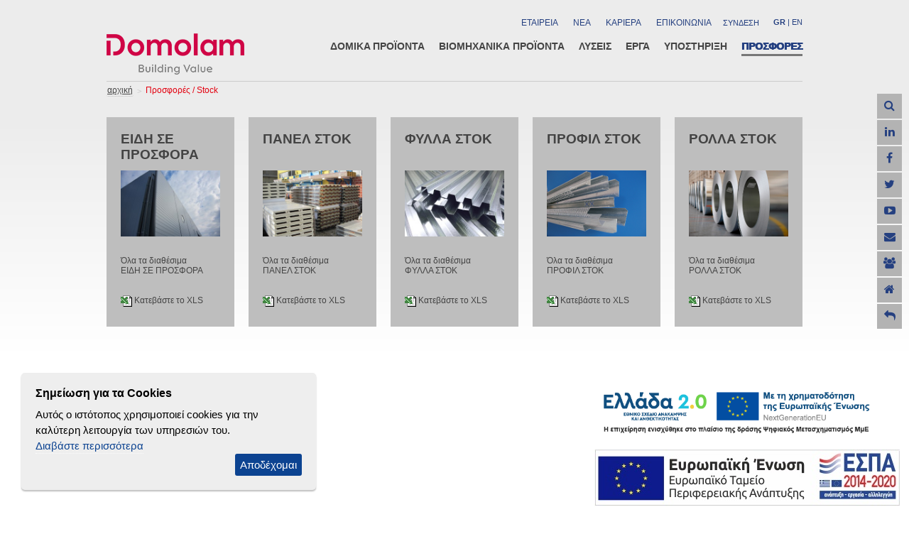

--- FILE ---
content_type: text/html; charset=UTF-8
request_url: https://pagouni.gr/el/offers/stock/
body_size: 8498
content:
<!DOCTYPE html>
<html lang="el">
<head>     
    <title>Προσφορές / Stock - Pagouni Building Innovations</title>
    <meta name="description" content="ΠΑΝΕΛ &amp; ΠΡΟΦΙΛ DOMOLAM"/>
    <meta name="keywords" content="Πάνελ,πάνελπολυουρεθάνης,πάνελτοίχου,πάνελοροφής,πάνελψυγείο,θερμομονωτικάπάνελ,σάντουιτσπάνελ,ΠΑΓΟΥΝΗ,τεγίδες,μηκίδες,διατομές,πατάρια,λαμαρίνες,κυματοειδή,τραπεζοειδή,νευράλ,μίνι,κορυφές,κορφιάτες,τετρακόρυφο,πεντακόρυφο,δικόρυφο,σύμμεικτεςπλάκες,υγειονομικά,καλύπτρες,διαφώτιστα,υδρορροές,ειδικά τεμάχια,προφίλ,μέταλλα γυψοσανίδας,ξηρά δόμηση,στρωτήρες,ορθοστάτες,κανάλιαοροφής,περιμετρικόςοδηγός,γωνιόκρανο,προφίλσοβατίσματος,πάνελψυκτικώνθαλάμων,ρωμαικάκεραμίδια,γαλλικάκεραμίδια,ολλανδικάκεραμίδια,θερμοηχομονωτικέςλαμαρίνες,επικάλυψη,πλαγιοκάλυψη,γραμμικέςκασέτες,αρμοκάλυπτρα,κορνίζες,νεροσταλάκτες,βίδες,καλύπτρες,ρολά,φύλλα,μεταλλικάκτίρια,πάνελπολυουρεθάνηςθεσσαλονίκη,λαμαρίνεςθεσσαλονίκη,τραπεζοειδήπάνελ,εργοστάσιοπάνελ,πάνελοροφήςκεραμίδι,λαμαρίνεςθεσσαλονίκη,γαλβανιζέλαμαρίνες,προβαμμένεςλαμαρίνες,τεγίδεςθεσσαλονίκη"/>
    <meta NAME="Author" CONTENT="Pagouni - Building innovations"/>
    <meta NAME="Generator" CONTENT="Apogee Essence CMS" />
    <meta property="og:site_name" content="Pagouni - Building Innovations"/>
    <meta property="og:url" content="https://pagouni.gr/el/offers/stock/"/>
    <meta property="og:title" content="Προσφορές / Stock - Pagouni - Building innovations"/>    
    <meta property="og:image" content="https://pagouni.gr/files/site/domolam.png">
    <meta property="og:description" content="ΠΑΝΕΛ &amp; ΠΡΟΦΙΛ DOMOLAM"/> <!-- USED BY FACEBOOK -->
    <meta property="og:type" content="website"/>      
    <meta name="author" content="">   
 
    <link rel="shortcut icon" type="image/ico" href="https://pagouni.gr/files/DLogo.png"/>   
    
    <meta name="twitter:card" content="summary"/>
    <meta name="twitter:site" content="@pagounibuilding"/>
    <meta name="twitter:title" content="Pagouni - Building innovations"/>
    <meta name="twitter:description" content="ΠΑΝΕΛ &amp; ΠΡΟΦΙΛ DOMOLAM"/>
    <meta name="twitter:image" content="https://pagouni.gr/files/site/domolam.png"/>
    
    <meta name="viewport" content="width=device-width, initial-scale=1, maximum-scale=1">
    
    <meta name="google-site-verification" content="pPDDgJPDa8g1ha1KP9K_zvu2Q6WrfZeIQmZ0KGI88uA"/>
    <meta http-equiv="Content-Security-Policy" content="upgrade-insecure-requests">
    <!-- <script src="http://code.jquery.com/jquery-1.9.1.js"></script> -->
    <!-- <script src="http://theta.apogee.gr/lightbox271/js/jquery-1.11.0.min.js"></script> -->
    <script src="https://essencekappa.apogee.gr/lightbox271/js/jquery-1.11.0.min.js"></script> 
    <script src="https://pagouni.gr/files/site/js/jquery-ui-1.10.4.custom.min.js"></script>
    <script src="https://pagouni.gr/files/jquery-ui/jquery-ui.js"></script>
    <script type="text/javascript">
    // STELIOS: need to use slider DOM object
    var slider = null;
    
    $(document).ready(function(e) {   
        var timer;        
        var firstclick=0;
        
        //////////////// slider /////////////////////        
        $('.homeSlider').bxSlider({
            //preloadImages: 'all',
            auto:true,
            speed: 800,
            mode: 'fade',
            controls: false,
        });
        
        //////////////// single project page slider /////////////////////   
        slider = $('#projectSlider').bxSlider({
            preloadImages:'visible', 
            pagerCustom: '#projectSliderPager',
            controls: true,
            captions: false,
            onSliderLoad: function() { initCaption(); },
            onSlideBefore: function(slideElement, oldIndex, newIndex) { changeCaption(slideElement); },
            onSlideAfter: function() { scrollIntoView(); }
        });
        
        //////////////// similarProductsSlider /////////////////////  forms_showone_categorypage      
        $('#similarProductsSliderUL').bxSlider({
            //preloadImages: 'all',
            nextSelector: 'div#similarProductsSlider #nxtBtn',
            nextText: '',
            prevSelector: 'div#similarProductsSlider #prvsBtn',
            prevText: '',            
            pager:false,
            slideWidth: 120,
            minSlides: 1,
            maxSlides: 4,
            slideMargin: 12
        });
        
        $('#nxtBtn').find('a').addClass('fa fa-angle-right');
        $('#prvsBtn').find('a').addClass('fa fa-angle-left');
        
        //////////////// accordion /////////////////////
        $('.productGroup h3').click(function() {
            $('.productGroup > div > div ').addClass('productGroupH3Border');
            $('.productGroup > div').slideUp();                
            $('.productGroup h3').removeClass('productGroupH3Border');
            $(this).addClass('productGroupH3Border');
            $(this).parent().find('div').slideDown();
            $(this).parent().find('div').find('div').removeClass('productGroupH3Border');
        });     
        
        
        
        //////////////// products accordion /////////////////////
        $('.menuCat1title h3').click(function() {             
            $('.menuCat2').slideUp();
            $('.menuCat1title h3').removeClass('productGroupH3Border');
            $(this).addClass('productGroupH3Border');
            $(this).parent().parent().find('.menuCat2').slideDown();
        });        
        
        //////////////// main menu script /////////////////////
        
        // $('ul#udm.udm li#udm_2').click(function() {
        //     $('ul#udm.udm li').removeClass('activeMenuTab');
        //     $(this).addClass('activeMenuTab'); // add background color to menu tab      
        
        //     $('#dropDownSolutions').addClass('menuOnTop');
        //     $('#dropDownProducts').removeClass("menuOnTop");
        //     $('#dropDownApplications').removeClass("menuOnTop");            
        //     if (firstclick==0) {                
        //         $('#dropDownSolutions').slideDown();
        //         firstclick=1;   
        //     } else {
        //         $('#dropDownSolutions').fadeIn(function(){
        //             $('#dropDownProducts').hide();
        //             $('#dropDownApplications').hide();                    
        //         });     
        //     }              
        // });
        
        // $('ul#udm.udm li#udm_4').click(function() {
        //     $('ul#udm.udm li').removeClass('activeMenuTab');
        //     $(this).addClass('activeMenuTab'); // add background color to menu tab  
        
        //     $('#dropDownProducts').addClass('menuOnTop');
        //     $('#dropDownSolutions').removeClass("menuOnTop");   
        //     $('#dropDownApplications').removeClass("menuOnTop");          
        //     if (firstclick==0) {     
        //         $('.menuCat2').slideDown();  gia na einai e3 arxhs anoixta ta ypomenu domolam kai servilam           
        //         $('#dropDownProducts').slideDown();
        //         firstclick=1;   
        //     } else {
        //         $('#dropDownProducts').fadeIn(function(){
        //             $('#dropDownSolutions').hide();     
        //             $('#dropDownApplications').hide();                
        //         });     
        //     }              
        // });
        
        // $('ul#udm.udm li#udm_5').click(function() {
        //     /*$('ul#udm.udm li').removeClass('activeMenuTab');
        //     $(this).addClass('activeMenuTab'); // add background color to menu tab          
        
        //     $('#dropDownApplications').addClass("menuOnTop");  
        //     $('#dropDownSolutions').removeClass("menuOnTop");            
        //     $('#dropDownProducts').removeClass("menuOnTop");
        //     if (firstclick==0) {   
        //         $('#dropDownApplications').slideDown();
        //         firstclick=1;
        //     }
        //     else {
        //         $('#dropDownApplications').fadeIn(function(){
        //             $('#dropDownSolutions').hide();
        //             $('#dropDownProducts').hide();                  
        //         });
        //     }   */
        //     window.location = "https://pagouni.gr/el/projects/";            
        // });
        
        /// menu timer //
        
        // $('#the_menu,#dropDownProducts,#dropDownSolutions, #dropDownApplications').hover(function(){  // what to do on mouse leave
        //     clearTimeout( timer );
        // } , function(){
        //     timer = setTimeout(function(){
        //         firstclick=0;
        //         $('ul#udm.udm li').removeClass('activeMenuTab');
        //         $('#dropDownProducts,#dropDownSolutions,#dropDownApplications').slideUp();  
        //     }, 500); // set time interval after which menu slides up
        // });     
        
        //////////////////////////////      active tab in single product        ////////////////////
        
        $('ul#tabLinks.group li').click(function(){
            $('ul#tabLinks.group li').removeClass('activeTab');
            $(this).addClass('activeTab');
        });
        
        //////////////////////////////    add a stripe in various lists ////////////////////
        
        // $("div#product_tabs div#tab1.box div:odd, div#mainColoumn div#tab_container div#tab1.box ul a:odd").addClass("stripe");
        
        //////////////////////////////     show/ hide tabs        ////////////////////
        
        $('div#product_tabs ul#tabLinks.group li').click(function() {  
            var id=this.id; //read id of clicked element
            // console.log(id);
            $('#product_tabs').css({"width":"auto"});
            $('#productSpecs tbody tr').fadeIn(); // show all rows
            $('.specsButtons').fadeOut(); // hide add to cart/cancel buttons
            $('.selectOptions').fadeIn(); // show options icon
            $('#productSpecs').find('.radioButton').fadeOut(); // hide radio buttons
            $('#productSpecs .hiddenCol').fadeOut(); // hide additional columns
            $('div#product_tabs .box').slideUp();  
            $('div#product_tabs div#' + id).slideDown();  
        });
        
        $('div#tab_container ul#tabLinks.group li').click(function() {  
            var id=this.id; //read id of clicked element
            // console.log(id);
            $('div#tab_container .box').slideUp();  
            $('div#tab_container div#' + id).slideDown();  
        });
        
        /////////////////////////////// sendToFriend ///////////////////////////////
        
        jQuery.extend(jQuery.validator.messages, {
            required:"* Το πεδίο αυτό απαιτείται.",
            email:"* Παρακαλούμε εισάγετε e-mail διεύθυνση."
        });    
        
        $('.fa-users').click(function(){
            var pageTitle=document.getElementsByTagName("title")[0].innerHTML;
            var pageURL='/el/offers/stock/';
            // $('#formDIV').load('http://pagouni.essencecms.com/el/sendToFriend/list/&modonly=1&url='+kostas+'&title='+pageTitle,function(){
            // alert ("https%3A%2F%2Fpagouni.gr%2Fel%2Foffers%2Fstock%2F");
            $.ajax(
                {
                    url : 'http://pagouni.essencecms.com/el/sendToFriend/list/&modonly=1',
                    type: "POST",
                    data : {url:pageURL, title:pageTitle},
                    success:function(data, textStatus, jqXHR)
                    {
                        $('#formDIV').html(data);
                        $('#sendToFriend').fadeIn('fast');                
                        $("#sendToFriendForm").validate({
                            rules: {
                                "sendersEmail": "email",
                                "friendsEmail": "email"
                            }                            
                        });
                        
                    },
                    error: function(jqXHR, textStatus, errorThrown)
                    {
                    }
                });
            
            // $('#sendToFriend').fadeIn('fast');                    
        });
        
        $('#formDIV').on("click",'#closeBTN', function(){               
            $('#sendToFriend').fadeOut('fast');                
        });             
        
        
        $("#formDIV").on("submit", "#sendToFriendForm",function(e){                
            
            var postData = $(this).serializeArray();
            var formURL = $(this).attr("action");
            $.ajax(
                {
                    url : formURL,
                    type: "POST",
                    data : postData,
                    success:function(data, textStatus, jqXHR) 
                    {
                        $('#formDIV').html(data);
                        $('#emailSend').fadeIn('slow'); 
                        $('#sendToFriend').delay(3000).fadeOut('slow');          
                    },
                    error: function(jqXHR, textStatus, errorThrown) 
                    {
                    }
                });
            e.preventDefault();    //STOP default action                
            
            // alert("Submitted");
        });  //SUBMIT FORM                          
        
        
        /// logged in user drop down ///
        
        $('#username').hover(
            function(){  // what to do on mouse in
                clearTimeout( timer );
                $('div#user_login_or_register ul').fadeIn('fast');  
            } , function(){ //what to do on mouse out
                timer = setTimeout(function(){                    
                    $('div#user_login_or_register ul').fadeOut('fast');  
                }, 500); // set time interval after which menu slides up
            });     
        
        $('div#user_login_or_register ul').hover(
            function(){ // what to do on mouse in
                clearTimeout( timer );
            },
            function() { //what to do on mouse out
                $('div#user_login_or_register ul').fadeOut('fast');  
            });    
        
        
    }); // end of document.ready
    
    
    // STELIOS: for callbacks of bxSlider in projects page
    function initCaption() {
        // vars
        var firstSlide = $("#projectSlider li").get(1);
        var html = $(firstSlide).attr("data-caption");
        
        console.log(firstSlide);
        
        // replace the old caption with the new one
        $("#imageCaption").html(html);
    }
    
    function changeCaption(li) {
        console.log("caption changed");
        
        // vars
        var html = li.attr("data-caption");
        
        // replace the old caption with the new one
        $("#imageCaption").html(html);
        
    }
    
    
    function scrollIntoView() {
        
        //slider[0].scrollIntoView( {block: "end", behavior: "smooth"} );
        $("#container")[0].scrollIntoView( {block: "start", behavior: "smooth"} );
    }
    
</script>
    
    <script src="https://pagouni.gr/files/bxslider/jquery.bxslider.min.js"></script>
    <!-- script type="text/javascript" src="http://theta.apogee.gr/jquery/jquery.metadata.min.js"></script -->
    <script src="https://ajax.aspnetcdn.com/ajax/jquery.validate/1.11.1/jquery.validate.js"></script>
    <!-- <script src="http://theta.apogee.gr/lightbox271/js/lightbox.js"></script> -->
    <script src="https://essencekappa.apogee.gr/LightboxMe/jquery.lightbox_me.js"></script>
    <!-- <script src="https://theta.apogee.gr/LightboxMe/jquery.lightbox_me.js"></script> -->
    
    <link rel="stylesheet" type="text/css" href="https://pagouni.gr/files/bxslider/jquery.bxslider.css"/>
    <link rel="stylesheet" type="text/css" href="https://pagouni.gr/files/site/css/jquery-ui-1.10.4.custom.css"/>
    <!-- <link href="http://theta.apogee.gr/lightbox271/css/lightbox.css" rel="stylesheet" /> -->   
    <link rel="stylesheet" type="text/css" href="https://pagouni.gr/files/css/mainCSSsheet.css" />
    
    <link rel="stylesheet" type="text/css" href="/files/font-awesome/css/font-awesome.css" >    
    
    <link rel="stylesheet" type="text/css" href="https://essencekappa.apogee.gr/jquery/fancyapps-fancyBox-18d1712/source/jquery.fancybox.css">
<script type="text/javascript" src="https://essencekappa.apogee.gr/jquery/fancyapps-fancyBox-18d1712/source/jquery.fancybox.js"></script>
<script type="text/javascript" src="https://essencekappa.apogee.gr/jquery/fancyapps-fancyBox-18d1712/source/helpers/jquery.fancybox-media.js"></script>
    
    <style>
    .full-width-logo {height: 145px !important;}
     #udm_156, #udm_252 {background-image: none !important; width: auto !important;}
     #udm_a_156, #udm_a_252 {color: #444 !important; line-height: initial !important;}
     div#the_menu ul#udm.udm li {    margin: 0 0px 0 20px !important;}
     .family_member img {opacity: 1 !important;}
     .family_member img:hover {opacity: 0.6 !important;}
     #gdpr-cookie-message {left: 0px !important;}   
    </style>
    
    
</head> 
    
    <body>                 
        <div id="sendToFriend">
            <div id="formDIV_container">
                <div id="formDIV">
                </div>  
            </div>
        </div>
        
        <div id="container">                        
            <div id="sideIconRibbon">
    <ul>
        <li title="Αναζήτηση"><a href="/el/search/" aria-label="search link"><i class="fa fa-search"></i></a></li> 
        
        <li>
            <a href="https://www.linkedin.com/company/pagouni-sa/" title="LinkedIn" target="_blank" aria-label="linkedin link">
                <i class="fa fa-linkedin"></i>
            </a>
        </li>
        
        <li>
            <a class="facebook" href="https://www.facebook.com/PAGOUNI-SA-1015885865196692/" title="Facebook" target="_blank" aria-label="facebook link"><i class="fa fa-facebook"></i></a>
        </li>
        
        <li><a class="twitter" href="https://twitter.com/pagounibuilding" title="Twitter" target="_blank" aria-label="twitter link"><i class="fa fa-twitter"></i></a>
        </li>                
        <!-- ΗΤΑΝ ΜΕΤΑ ΤΟ target_blank σε  linked in, fb, twitetr onclick="window.open(this.href,'targetWindow','toolbar=no,location=no,status=no,menubar=no,scrollbars=no,resizable=no,width=520,height=520');return false;"-->
        <li><a href="https://www.youtube.com/@Domolam" title="YouTube" target="_blank" aria-label="youtube link"><i class="fa fa-youtube-play"></i></a></li>         
        <li title="Επικοινωνήστε μαζί μας"><a href="/el/contact/" aria-label="contactpage link"><i class="fa fa-envelope"></i></a></li>
        <li title="Στείλτε το σε ένα φίλο"><a href="#" aria-label="share with friend link"><i class="fa fa-users"></i></a></li>
        <li title='Αρχική'><a href="/el/home/" aria-label="homepagel ink"><i class="fa fa-home"></i></a></li>        
        <li title="Επιστροφή"><a href="#" onClick="history.back(); return false;" aria-label="return back link"><i class="fa fa-reply"></i></a></li>
    </ul>
</div>              
            
            <div id="top">
                <div class='full-width-logo'></div>
                <div id="logo"><a href="https://pagouni.gr/el/home/"><!-- img src="https://pagouni.gr/files/site/pagouniLogo_nomoto.png"   alt="logo" --><img src="https://pagouni.gr/files/site/domolam.png"   alt="logo"></a></div>                
                <div id="languageANDtopmenu">                                   
                    <div id="language"><a class="languageSelected">GR</a><span class="divider"> | </span><a href="https://pagouni.gr/en/offers/stock/" class="languageSelectedNot">EN</a></div>
                    <!-- na mh fainetai to link tou cart mexri na oloklhrwsoume tis paraggelies -->
                    <!--  <div id="cartHolder" title="Show your cart items">
    <a href="/el/cart/showcart/">
        <div id="cart">cart: 0</div>
    </a>
    <div class="success removed"><i class="fa fa-check"></i>Item successfully removed from your cart</div>
</div>  -->
                    <div id="user_login_or_register">    
    <a href="/el/user/check/" id="login" >ΣΥΝΔΕΣΗ</a>
</div>
                    <div id="topmenu"><ul id="udm3" class="udm"><li class="submenu udm_1 "><a  href="https://pagouni.gr/el/content/Company.1/" >ΕΤΑΙΡΕΙΑ</a></li><li class="submenu udm_19 "><a  href="https://pagouni.gr/el/news/" >Νεα</a></li><li class="submenu udm_7 "><a  href="https://pagouni.gr/el/career/" >Καριερα</a></li><li class="submenu udm_20 "><a  href="https://pagouni.gr/el/contact/" >Επικοινωνια</a></li></ul></div>                    

                    <div id="the_menu"><ul id="udm" class="udm"><li class="submenu udm_156 "><a  href="https://pagouni.gr/el/goal/&link=udm_a_156"  id="udm_a_156" >ΔΟΜΙΚA ΠΡΟΪΟΝΤΑ</a></li><li class="submenu udm_252 "><a  href="https://pagouni.gr/el/goal/&link=udm_a_252"  id="udm_a_252" >ΒΙΟΜΗΧΑΝΙΚΑ ΠΡΟΪΟΝΤΑ</a></li><li class="submenu udm_2 "><a  href="https://pagouni.gr/el/goal/&link=udm_a_2"  id="udm_a_2" >ΛΥΣΕΙΣ</a></li><li class="submenu udm_5 "><a  href="https://pagouni.gr/el/goal/&link=udm_a_5"  id="udm_a_5" >ΕΡΓΑ</a></li><li class="submenu udm_6 "><a  href="https://pagouni.gr/el/goal/&link=udm_a_6"  id="udm_a_6" >ΥΠΟΣΤΗΡΙΞΗ</a></li><li class="submenu udm_287 "><a  href="https://pagouni.gr/el/offers/stock/"  class='current'  id="udm_a_287" >ΠΡΟΣΦΟΡΕΣ</a></li> </ul>
</div> 
                    
                    <div id="mobile_menu">
                        <input class="menu-btn" type="checkbox" id="menu-btn" />
<label class="menu-icon" for="menu-btn" aria-label="mobile menu icon"><span class="navicon"></span></label>
                        
                        
                            <ul id="udm2" class="udm"><li class="submenu udm_156_2 "><a  href="https://pagouni.gr/el/goal/&link=udm_a_156"  id="udm_a_156_2" >ΔΟΜΙΚA ΠΡΟΪΟΝΤΑ</a></li><li class="submenu udm_252_2 "><a  href="https://pagouni.gr/el/goal/&link=udm_a_252"  id="udm_a_252_2" >ΒΙΟΜΗΧΑΝΙΚΑ ΠΡΟΪΟΝΤΑ</a></li><li class="submenu udm_2_2 "><a  href="https://pagouni.gr/el/goal/&link=udm_a_2"  id="udm_a_2_2" >ΛΥΣΕΙΣ</a></li><li class="submenu udm_5_2 "><a  href="https://pagouni.gr/el/goal/&link=udm_a_5"  id="udm_a_5_2" >ΕΡΓΑ</a></li><li class="submenu udm_6_2 "><a  href="https://pagouni.gr/el/goal/&link=udm_a_6"  id="udm_a_6_2" >ΥΠΟΣΤΗΡΙΞΗ</a></li><li class="submenu udm_287_2 "><a  href="https://pagouni.gr/el/offers/stock/"  class='current'  id="udm_a_287_2" >ΠΡΟΣΦΟΡΕΣ</a></li> </ul>

                        
                        
                    <div id="mobile_topmenu"><ul id="udm4" class="udm"><li class="submenu udm_1 "><a  href="https://pagouni.gr/el/content/Company.1/" >ΕΤΑΙΡΕΙΑ</a></li><li class="submenu udm_19 "><a  href="https://pagouni.gr/el/news/" >Νεα</a></li><li class="submenu udm_7 "><a  href="https://pagouni.gr/el/career/" >Καριερα</a></li><li class="submenu udm_20 "><a  href="https://pagouni.gr/el/contact/" >Επικοινωνια</a></li></ul></div>
                        
                    </div>
                    
                    <div class="clearBoth"></div>           
                </div>                          
<div id="breadcumbs">
    <a href='https://pagouni.gr/el/home/'>αρχική</a><span class= 'fa fa-caret-right'></span><span class='brcb_final'>Προσφορές / Stock</span>
</div>
            </div>
            
            <div id="content"><div id="offersMain"><div class="single">    
    <h2>ΕΙΔΗ ΣΕ ΠΡΟΣΦΟΡΑ</h2>
    <div class="offer-image"><img src="https://essencekappa.apogee.gr/thumb.php?x=300&i=https://pagouni.gr/files/repository/20160908120031_IMG_6045_300200.JPG" alt="ΕΙΔΗ ΣΕ ΠΡΟΣΦΟΡΑ"></div>   
    <p class="summary">Όλα τα διαθέσιμα <br>ΕΙΔΗ ΣΕ ΠΡΟΣΦΟΡΑ<br><br><Br>
        
        <script>
            flexist = "20160908120145_20150904114306_test.xlsx";
            if(flexist) document.write('<a href="https://pagouni.gr/el/user/check/&prev=stock" target="_blank" style="text-decoration:none; color:#444;"><img src="https://pagouni.gr/files/site/xls.gif" align="absmiddle" alt="xls icon"> Κατεβάστε το XLS</a>');
            else  document.write('<img src="https://pagouni.gr/files/site/xls.gif" align="absmiddle" alt="xls icon"> Κατεβάστε το XLS');
        </script>
        
        </p>             
              
</div><div class="single">    
    <h2>ΠΑΝΕΛ ΣΤΟΚ</h2>
    <div class="offer-image"><img src="https://essencekappa.apogee.gr/thumb.php?x=300&i=https://pagouni.gr/files/repository/20160722121029_stock300200.JPG" alt="ΠΑΝΕΛ ΣΤΟΚ"></div>   
    <p class="summary">Όλα τα διαθέσιμα <br>ΠΑΝΕΛ ΣΤΟΚ<br><br><Br>
        
        <script>
            flexist = "20150904114306_test.xlsx";
            if(flexist) document.write('<a href="https://pagouni.gr/el/user/check/&prev=stock" target="_blank" style="text-decoration:none; color:#444;"><img src="https://pagouni.gr/files/site/xls.gif" align="absmiddle" alt="xls icon"> Κατεβάστε το XLS</a>');
            else  document.write('<img src="https://pagouni.gr/files/site/xls.gif" align="absmiddle" alt="xls icon"> Κατεβάστε το XLS');
        </script>
        
        </p>             
              
</div><div class="single">    
    <h2>ΦΥΛΛΑ ΣΤΟΚ</h2>
    <div class="offer-image"><img src="https://essencekappa.apogee.gr/thumb.php?x=300&i=https://pagouni.gr/files/repository/20160907152628_20150904114523_filla300200.jpg" alt="ΦΥΛΛΑ ΣΤΟΚ"></div>   
    <p class="summary">Όλα τα διαθέσιμα <br>ΦΥΛΛΑ ΣΤΟΚ<br><br><Br>
        
        <script>
            flexist = "20150904114523_test.xlsx";
            if(flexist) document.write('<a href="https://pagouni.gr/el/user/check/&prev=stock" target="_blank" style="text-decoration:none; color:#444;"><img src="https://pagouni.gr/files/site/xls.gif" align="absmiddle" alt="xls icon"> Κατεβάστε το XLS</a>');
            else  document.write('<img src="https://pagouni.gr/files/site/xls.gif" align="absmiddle" alt="xls icon"> Κατεβάστε το XLS');
        </script>
        
        </p>             
              
</div><div class="single">    
    <h2>ΠΡΟΦΙΛ ΣΤΟΚ</h2>
    <div class="offer-image"><img src="https://essencekappa.apogee.gr/thumb.php?x=300&i=https://pagouni.gr/files/repository/20160907152548_20150904114443_profil300200.jpg" alt="ΠΡΟΦΙΛ ΣΤΟΚ"></div>   
    <p class="summary">Όλα τα διαθέσιμα <br>ΠΡΟΦΙΛ ΣΤΟΚ<br><br><Br>
        
        <script>
            flexist = "20150904114443_test.xlsx";
            if(flexist) document.write('<a href="https://pagouni.gr/el/user/check/&prev=stock" target="_blank" style="text-decoration:none; color:#444;"><img src="https://pagouni.gr/files/site/xls.gif" align="absmiddle" alt="xls icon"> Κατεβάστε το XLS</a>');
            else  document.write('<img src="https://pagouni.gr/files/site/xls.gif" align="absmiddle" alt="xls icon"> Κατεβάστε το XLS');
        </script>
        
        </p>             
              
</div><div class="single">    
    <h2>ΡΟΛΛΑ ΣΤΟΚ</h2>
    <div class="offer-image"><img src="https://essencekappa.apogee.gr/thumb.php?x=300&i=https://pagouni.gr/files/repository/20160907152640_20150904114403_coil300200.jpg" alt="ΡΟΛΛΑ ΣΤΟΚ"></div>   
    <p class="summary">Όλα τα διαθέσιμα <br>ΡΟΛΛΑ ΣΤΟΚ<br><br><Br>
        
        <script>
            flexist = "20150904114403_test.xlsx";
            if(flexist) document.write('<a href="https://pagouni.gr/el/user/check/&prev=stock" target="_blank" style="text-decoration:none; color:#444;"><img src="https://pagouni.gr/files/site/xls.gif" align="absmiddle" alt="xls icon"> Κατεβάστε το XLS</a>');
            else  document.write('<img src="https://pagouni.gr/files/site/xls.gif" align="absmiddle" alt="xls icon"> Κατεβάστε το XLS');
        </script>
        
        </p>             
              
</div></div></div> 
</div> 
<div class="push"></div>


<div class="espa-logo" style="position: fixed;right: 0;bottom: 0;">
    <a target="blank_" href="/files/site/Afisa_Psifiaka_Ergaleia.pdf"><img alt="ΨΗΦΙΑΚΟΣ ΜΕΤΑΣΧΗΜΑΤΙΣΜΟΣ" style="width:400px;padding:3px; margin-right:10px; background-color:#FFFFFF;" src="/files/site/Banner_Psifiakos_Metasx_1.png"></a><br>
    <!-- <a target="blank_" href="/files/espa-banner-new-el.pdf"><img alt="ΕΣΠΑ" style="padding:3px; margin-right:10px; background-color:#FFFFFF;" src="/files/site/e-banners_EU_el.jpg"></a> -->
    <a target="blank_" href="/files/espa-banner-2024-el.pdf"><img alt="ΕΣΠΑ" style="padding:3px; margin-right:10px; background-color:#FFFFFF;" src="/files/e-bannerespa-el.jpg"></a>
</div>


<div id="footer">
    
<!-- <label class="visually-hidden" for="goog-gt-votingInputSrcLang" style="color: #000 !important;">translate website</label>
<label class="visually-hidden" for="goog-gt-votingInputTrgLang" style="color: #000 !important;">translate website</label>
<label class="visually-hidden" for="goog-gt-votingInputSrcText" style="color: #000 !important;">translate website</label>
<label class="visually-hidden" for="goog-gt-votingInputTrgText" style="color: #000 !important;">translate website</label>
<label class="visually-hidden" for="goog-gt-votingInputVote" style="color: #000 !important;">translate website</label>    
<div id="google_translate_element" style="position:relative;padding-bottom:10px;text-align:center;"></div>
    
<script type="text/javascript">
    function googleTranslateElementInit() {
      new google.translate.TranslateElement({pageLanguage: 'el', includedLanguages: 'ar,az,be,bg,bs,cs,da,de,en,es,et,eu,fa,fi,fr,hr,hu,hy,is,it,iw,ka,kk,ku,lt,lv,mk,nl,pl,pt,ro,ru,sk,sl,so,sq,sr,sv,tr,uk,zh-CN', multilanguagePage: true}, 'google_translate_element');
    }
</script>

<script type="text/javascript" src="//translate.google.com/translate_a/element.js?cb=googleTranslateElementInit"></script> -->
<script>
  (function(i,s,o,g,r,a,m){i['GoogleAnalyticsObject']=r;i[r]=i[r]||function(){
  (i[r].q=i[r].q||[]).push(arguments)},i[r].l=1*new Date();a=s.createElement(o),
  m=s.getElementsByTagName(o)[0];a.async=1;a.src=g;m.parentNode.insertBefore(a,m)
  })(window,document,'script','https://www.google-analytics.com/analytics.js','ga');

  ga('create', 'UA-89258313-1', 'auto');
  ga('send', 'pageview');

</script>

    <!-- <div class="espa-logo" style="text-align: center;">
         <a target="blank_" href="/files/site/epidototisitokon_web_el.pdf"><img alt="ΕΣΠΑ" style="padding:3px; margin-right:10px; background-color:#FFFFFF;" src="/files/site/e-banners_EU_el.jpg"></a>
    </div> -->
    <div class="footer_logo"><ul><!-- --><li><img src="/files/repository/20180510140911_TUV_hellas_iso9001.jpg" alt="footer logo"></li><li><img src="/files/repository/20160718093824_CE_40.png" alt="footer logo"></li><li><img src="/files/repository/20160818101840_CSICERT_40_bw.jpg" alt="footer logo"></li><li><img src="/files/repository/20160818101852_applus_40_bw.png" alt="footer logo"></li><li><img src="/files/repository/20160818101903_epaq-logo_40_bw.jpg" alt="footer logo"></li><li><img src="/files/repository/20160818101919_Passive_House_40_bw.jpg" alt="footer logo"></li><li><img src="/files/repository/20180622093837_elipika_logo_simple.jpg" alt="footer logo"></li><li><img src="/files/repository/20160818101743_pathitiko-ktirio_40_bw.jpg" alt="footer logo"></li><!-- --></ul></div> 
    <div class="footer_inside">
        <span>© Copyright PAGOUNI SA 2026. All Rights Reserved.</span>  <!--a href="">Legal notice</a> / <a href="">Privacy</a> / <a href="">Contact</a-->  <a  href="https://pagouni.gr/el/content/Legal-Notice.288/" >Όροι Χρήσης</a>&nbsp;/ <a  href="https://pagouni.gr/el/contact/" >Επικοινωνια</a>&nbsp;/ <a  href="https://pagouni.gr/el/content/GDPR.297/" >GDPR</a>&nbsp;/ <a  href="https://pagouni.gr/el/content/Security-notice.298/" >Πολιτική Ασφάλειας Πληροφοριακού Συστήματος</a>&nbsp;/ <a  href="https://pagouni.gr/el/content/---.299/" >Πολιτική για την πρόληψη και καταπολέμηση της βίας και παρενόχλησης στην εργασία</a>&nbsp;
    </div>
           
        
</div>   


<!-- cookie consent -->
        <script src="/jquery/PagouniCookiesJS/jquery.ihavecookies.min.js"></script> 
        <link rel="stylesheet" href="/jquery/PagouniCookiesJS/jquery.ihavecookies.css">
            <script type="text/javascript">
            var options = {
                title: 'Σημείωση για τα Cookies',
                message: 'Αυτός ο ιστότοπος χρησιμοποιεί cookies για την καλύτερη λειτουργία των υπηρεσιών του.<br /><a href="https://pagouni.gr/el/content/Legal-Notice.288/&amp;tid=288">Διαβάστε περισσότερα</a>',
                delay: 600,
                expires: 1,
                link: '',
                onAccept: function(){
                    var myPreferences = $.fn.ihavecookies.cookie();
                    console.log('Success. Preferences saved.');
                    console.log(myPreferences);
                },
                uncheckBoxes: true,
                acceptBtnLabel: 'Αποδέχομαι',
                moreInfoLabel: '',
                cookieTypesTitle: '',
                fixedCookieTypeLabel: 'Essential',
                fixedCookieTypeDesc: 'These are essential for the website to work correctly.'
            }
            $(document).ready(function() {
                    $('body').ihavecookies(options);
                    console.log('cookies');
            });
            </script>    


        
<script src="https://pagouni.gr/files/js/scripts.js"></script>
</body>

</html><!-- Apogee ESSENCE CMS - http://apogeeis.eu - LambdaKappa Server: Page gen. in 0.3167651 secs | 30 queries in 0.0194602012634 secs , memory: 11.25 mb -->

--- FILE ---
content_type: text/css
request_url: https://pagouni.gr/files/css/mainCSSsheet.css
body_size: 15614
content:


//*** Apo to css reset ****//

html{color:#000;background:#FFF}
body,div,dl,dt,dd,ul,ol,li,h1,h2,h3,h4,h5,h6,pre,code,form,fieldset,legend,input,textarea,p,blockquote,th,td{margin:0;padding:0}
table{border-collapse:collapse;border-spacing:0}
fieldset,img{border:0}
address,caption,cite,code,dfn,th,var{font-style:normal;font-weight:normal}
ol,ul{list-style:none}
caption,th{text-align:left}
h1,h2,h3,h4,h5,h6{font-size:100%;font-weight:normal}
q:before,q:after{content:''}
abbr,acronym{border:0;font-variant:normal}
sup{vertical-align:text-top}
sub{vertical-align:text-bottom}
input,textarea,select{font-family:inherit;font-size:inherit;font-weight:inherit;*font-size:100%}
legend{color:#000}
#yui3-css-stamp.cssreset{display:none}



* {
    margin: 0;
}


/********************************************************* body, background & general ****************************************************************/

html, body {
    height: 100%;
}

html {
    background-image: url('/files/site/pagouni_site_homepage_background.png');
    background-repeat: repeat-x;
    background-attachment: fixed;
}

body {
    /* background-color:#ffffff; */
}

body, div, p, td, li, a, h2, h3, h4 {
    font-family: arial, sans-serif;
    color: #4d4d4d;
}

h2 {
    text-align: left;
    color: #bb0016;
    font-size: 17px;
    padding-right: 10px;
    padding-top: 20px;
    margin-bottom: 10px;
    margin-top: 0px;
}

h3 {
    color: #233f78;
    border-bottom: 1px solid #73afff;
    font-size: 13px;
    padding-bottom: 5px;
}

h4 {
    font-weight: normal;
}

a {
    /*text-decoration: none;*/
    color: #e20b19;
}

.clearBoth {
    clear: both;
}

#background {
    position: fixed;
    top: 0px;
    background-image: url('/files/site/pagouni_site_homepage_background.png');
    background-repeat: repeat-x;
    background-position: fixed;
    padding: 0px;
    margin: 0px;
    width: 100%;
    height: 100%;
    top: 0px;
    left: 0px;
}

.bold {
    font-weight: bold
}

@media screen and (max-device-width: 480px) {
body {
	-webkit-text-size-adjust: none;
	}
}

.visually-hidden { 
    position: absolute !important;
    height: 1px; 
    width: 1px;
    overflow: hidden;
    clip: rect(1px 1px 1px 1px); /* IE6, IE7 */
    clip: rect(1px, 1px, 1px, 1px);
    white-space: nowrap; /* added line */
    color: #000;
} 
/********************************************************* breadcumbs ****************************************************************/

#breadcumbs {
    border-top: 1px solid #cccccc;
	color: #bbbbbb;
	font-size: 12px;
	height: 20px;
	margin-bottom: 10px;
	margin-top: 5px;
	/*text-transform: lowercase;*/
	background-image: url("/files/site/pagouni_site_homepage_background.png");
	padding-top:5px;
	padding-bottom:5px;
}

div#breadcumbs a {
    /*background-color: #F3F3F3;*/
    border: 0 none;
    border-radius: 2px;
    color: #444444 !important;
    padding: 1px;
    border-bottom: 1px dotted #BBBBBB;
}

div#breadcumbs a:hover {
    /*background-color: #fff;*/
    border-bottom: 1px dotted #fff;
}

div#breadcumbs span.fa.fa-caret-right {
    margin: 0 5px;
    vertical-align: bottom;
}

.brcb_final {
    color: #e3000f;
}

@media (max-device-width: 480px) and (orientation: landscape), (max-device-width: 480px) and (orientation: portrait) {
#breadcumbs {
	padding-left: 10px;
	}
}


/********************************************************* container ****************************************************************/

#sideIconRibbon {
    position: fixed;
    right: 10px;
    top: 132px;
    z-index: 10000;
}

#sideIconRibbon li title {
    border: 0 none;
}

#sideIconRibbon i.fa {
    background: none repeat scroll 0 0 #B3B3B3;
    color: #254080;
    font-size: 16px;
    height: 25px;
    line-height: 1;
    margin-bottom: 2px;
    padding: 8px 0 2px;
    text-align: center;
    vertical-align: middle;
    width: 35px;
}

#container {
    min-height: 100%;
    position: relative;
    /*width: 980px;*/
    height: auto !important;
    height: 100%;
    margin: 0 auto -70px;
    /*margin: 0 auto 0px;*/
    width: 100%;
}

@media (max-device-width: 480px) and (orientation: landscape), (max-device-width: 480px) and (orientation: portrait) {
#sideIconRibbon i.fa {
    font-size: 12px;
    height: 15px;
    width: 25px;
	}

#container {
	max-width: 980px;
	}
}


    .fancybox-medianews {
        height: 100%;
        height: 100%;
        text-decoration: none;
        background-color: #808080;
        /* display: block; */
        padding: 5px 9px;
        color: #ffffff;}
        
        .fancybox-medianews {
        height: 100%;
        height: 100%;
        text-decoration: none;
        background-color: #808080;
        /* display: block; */
        padding: 5px 9px;
        color: #ffffff;
        font-size: 11px !important;
    }
.slider-title {
    color: #fff;
    font-size: 32px;
    font-weight: 700;
    text-align: center;
    padding-top: 13%;
    text-transform: uppercase;
    width: 80%;
    margin: 0 auto;
}
    
@media only screen and (max-width: 600px) {
  .slider-title {
    font-size: 26px;
    padding-top: 15%;
  }
}
    
ul.homeSlider li:first-child .lineUp {
  animation: 3s anim-lineUp ease-out;
}
@keyframes anim-lineUp {
  0% {
    opacity: 0;
    transform: translateY(80%);
  }
  20% {
    opacity: 0;
  }
  50% {
    opacity: 1;
    transform: translateY(0%);
  }
  100% {
    opacity: 1;
    transform: translateY(0%);
  }
}  
/********************************************************* header****************************************************************/

#backgroundRibbon {
    background-image: url("/files/site/pagouni_site_homepage_background.png");
    background-repeat: repeat-x;
    position: fixed;
}

#top {
    /*background-image: url("/files/site/pagouni_site_homepage_background.png");*/
    /*background-repeat: repeat-x;
    box-shadow: 0 3px 2px -2px rgba(0, 0, 0, 0.2);
    border-bottom:1px solid #cccccc;*/
    margin-bottom: 0;
    padding-bottom: 0px;
    padding-right: 2px;
    padding-top: 10px;
    position: fixed;
    top: 0;
   /* width: inherit;*/
    max-width: 980px;
    width:100%;
    z-index: 1000;
    margin-left: -490px;
    left: 50%;
    /*margin-right: auto;*/
}

@media (min-width: 280px), (min-width: 480px), (min-width: 768px), (max-device-width: 480px) and (orientation: landscape), (max-device-width: 480px) and (orientation: portrait) {
 	#top {
 	margin-left: -50%;
 	}
}

@media (min-width: 980px), (min-width: 992px), (min-width: 1300px) {
	#top {
 	margin-left: -490px;
 	}
}


.full-width-logo {
    background-image: url("/files/site/pagouni_site_homepage_background.png");
    height: 139px;
    position: fixed;
    left: 0;
    right: 0;
    /* outline: 1px solid; */
    top: 0;
    z-index: -1;
}

#logo {
    float: left;
    margin-top: 37px;
    width: 200px;
}

#languageANDtopmenu {
    /*margin-left: 340px;*/
    margin-left: 0;
}

#language {
    color: #254080;
    float: right;
    font-size: 11px;
    margin-left: 20px;
    margin-right: 0px;
    margin-top: 15px;
}


/*#language p:hover{color:#FFF;}*/

.languageSelected {
    /*font-size: 11px;*/
    color: #254080;
    font-weight: bold;
}

.languageSelectedNot {
    color: #254080;
    text-decoration: none;
}

.languageSelectedNot:hover {
    color: #254080;
    font-weight: bold;
}

@media (max-device-width: 480px) and (orientation: landscape), (max-device-width: 480px) and (orientation: portrait) {
#logo {
    z-index: 50000;
    position: relative;
    margin-left: 10px;
    width: 182px;
	}

#language {
	margin-right: 10px;
	margin-left: 10px;
	}
/*.full-width-logo {
	height: 220px;
	}

#logo img {
	width: 66vw;
	}*/
}


/*********************************************************  home page and right hand side coloumn **********************************************/

.search_input {
    width: 160px;
    height: 17px;
    border: 1px solid #c0c0c2;
    padding: 2px;
    color: #6d6e70;
    font-size: 10px;
}

.search_btn {
    position: absolute;
    top: 3px;
    left: 140px;
}

.contact_info {
    background-color: #808080;
    color: #ffffff;
    font-size: 11px;
    padding: 10px 5px;
    margin: 10px 0px;
}

.contact_info hr, .request_quote hr {
    border: 0 none;
    color: #ae0016;
    background-color: #ae0016;
    height: 1px;
    margin-top: 6px;
    margin-bottom: 9px;
}

.request_quote {
    background-color: #b9b9b9;
    font-size: 11px;
    padding: 10px 5px;
}

.box_ttl {
    font-size: 12px;
    border-bottom: 1px solid #ae0016;
    padding-bottom: 6px;
    margin-bottom: 9px;
}

.request_quote_btn {
    margin-top: 30px;
    margin-bottom: 10px;
}

.request_quote_btn a {
    font-weight: bold;
    color: #ffffff;
    border-radius: 7px;
    background-color: #233f80;
    padding: 7px 8px;
}

.domotherm_box {
    border: 1px solid #a0a0a0;
    margin: 10px 0px;
    padding: 7px;
}

.domotherm_box h2 {
    padding-top: 2px;
    padding-left: 6px;
    font-weight: bold;
    font-size: 18px;
}

.domotherm_box div {
    background-image: url('/files/site/house_white.jpg');
    background-repeat: no-repeat;
    padding-left: 55px;
    font-size: 11px;
    padding-top: 5px;
    padding-bottom: 20px;
}

.domotherm_box a {
    display: block;
    text-align: right;
    font-size: 9px;
    font-style: italic;
}

.visualizer_box {
    background-color: #233f80;
    width: 160px;
    height: 90px;
}

.visualizer_box a {
    display: block;
    font-size: 17px;
    color: #ffffff;
    font-weight: bold;
    padding: 35px 30px;
}


.svg_container { 
	margin-top: 10px;
}

.offers_box {
    background-color: #e6e6e6;
    width: 160px;
    height: 90px;
    margin-top: 10px;
}

.offers_box a {
    display: block;
    font-size: 11px;
    color: #ae0016;
    padding: 39px 21px;
}


/********************************************************* top menu ****************************************************************/

#menu {
    float: right;
    font-size: 12px;
    height: 35px;
    width: 850px;
    margin-top: 20px;
    text-align: right;
    margin-right: -8px;
}

.submenu_ar {
    color: #73afff;
}

#user_login_or_register {
    /*width: 90px;*/
}

#topmenu, #cart, #user_login_or_register, #mobile_topmenu {
    float: right;
    font-size: 12px;
    margin-top: 15px;
    padding: 0;
}

#cartHolder {
    position: relative;
}

div#cartHolder:hover #cart {
    border-bottom: 2px solid #f00;
}

#cart {
    border-bottom: 2px solid transparent;
}

span.added {
    color: #FFF;
    padding-left: 5px;
    font-size: 12px;
}

input.addItemsToCart {
    margin: 5px 2px 2px 0;
    padding: 4px;
    color: #fff;
    background-color: #033E83;
    font-size: 12px;
    border-radius: 2px;
    border: 1px solid #576E89;
}

input.addItemsToCart:active {
    background-color: #9B9B9B;
    border-color: #ccc;
}

#the_menu {
    float: right;
    margin-top: 12px;
}

#udm, 
#udm2, 
#udm3, 
#udm4 {
    height: auto;
    padding: 0px;
    margin: 0px;
    list-style-type: none;
    /*position:relative;z-index:100 */
}

#udm li, 
#udm2 li, 
#udm3 li, 
#udm4 li {
    display: inline-block;
    margin-left: 5px;
    margin-right: 16px;
}

#udm li a, 
#udm2 li a, 
#udm3 li a, 
#udm4 li a {
    text-decoration: none;
    text-transform: capitalize;
    font-size: 12px;
    color: #444;
}

#udm li:hover, 
#udm2 li:hover, 
#udm3 li:hover, 
#udm4 li:hover {
    color: #233f80;
    /*text-shadow: 1px 0px #233f80;*/
}

#udm li #current, 
#udm2 li #current, 
#udm3 li #current,
#udm4 li #current {
    color: #233f80;
    border-bottom: 3px solid #777777;  /*254080*/
    padding-bottom: 3px;
    text-shadow: 1px 0px #233f80;
}


#udm li .current, 
#udm2 li .current, 
#udm3 li .current,
#udm4 li .current {
    color: #233f80;
    border-bottom: 3px solid #777777;  /*254080*/
    padding-bottom: 3px;
    text-shadow: 1px 0px #233f80;
}


#udm li.current-menu-item ul li a, 
#udm2 li.current-menu-item ul li a,
#udm3 li.current-menu-item ul li a,
#udm4 li.current-menu-item ul li a {
    border-bottom: 0px;
}

#udm li ul, 
#udm2 li ul,
#udm3 li ul,
#udm4 li ul {
    position: absolute;
    padding: 7px 0px 0px 0px;
    margin: 0px;
    left: -999em;
}

#udm li ul li, 
#udm2 li ul li,
#udm3 li ul li,
#udm4 li ul li {
    float: none;
    display: block;
    list-type: none;
}

#udm li ul li a, 
#udm2 li ul li a,
#udm3 li ul li a,
#udm4 li ul li a {
    font-size: 12px;
    color: #444;
    border: none;
}

#udm li ul li a:hover, #udm li:hover ul li a:hover, 
#udm2 li ul li a:hover, #udm2 li:hover ul li a:hover,
#udm3 li ul li a:hover, #udm3 li:hover ul li a:hover,
#udm4 li ul li a:hover, #udm4 li:hover ul li a:hover {
    /* color:#233f80;text-shadow:1px 0px #233f80;border:none; */
}

#udm li:hover ul li a , 
#udm2 li:hover ul li a,
#udm3 li:hover ul li a, 
#udm4 li:hover ul li a  {
    color: #4D4D4D;
    text-shadow: none;
    border: none;
}

#udm li:hover ul, #udm li.sfhover ul, 
#udm2 li:hover ul, #udm2 li.sfhover ul,
#udm3 li:hover ul, #udm3 li.sfhover ul,
#udm4 li:hover ul, #udm4 li.sfhover ul {
    left: auto;
}

div#topmenu ul#udm.udm li, div#mobile_topmenu ul#udm.udm li, 
div#topmenu ul#udm2.udm li, div#mobile_topmenu ul#udm2.udm li,
div#topmenu ul#udm3.udm li, div#mobile_topmenu ul#udm3.udm li,
div#topmenu ul#udm4.udm li, div#mobile_topmenu ul#udm4.udm li {
    position: relative;
}

div#topmenu ul#udm.udm li a, div#mobile_topmenu ul#udm.udm li a, 
div#topmenu ul#udm2.udm li a, div#mobile_topmenu ul#udm2.udm li a,
div#topmenu ul#udm3.udm li a, div#mobile_topmenu ul#udm3.udm li a,
div#topmenu ul#udm4.udm li a, div#mobile_topmenu ul#udm4.udm li a {
    color: #254080;
    font-size: 12px;
    text-decoration:none;
    text-transform:uppercase;
}
#user_login_or_register a {
    font-size: 11px;
    text-decoration:none;
    color: #254080;
}

.arrow_down:after {
    content: "";
    width: 0px;
    height: 0px;
    border-left: 4px solid transparent;
    border-right: 4px solid transparent;
    border-top: 4px solid #254080;
    position: relative;
    top: 6px;
    left: 2px;
}

div#topmenu ul#udm.udm li a:hover, div#mobile_topmenu ul#udm.udm li a:hover, div#topmenu ul#udm2.udm li a:hover, div#mobile_topmenu ul#udm2.udm li a:hover {
    border: none;
}

div#topmenu ul#udm.udm li ul#menu2.orangeMenu, iv#mobile_topmenu ul#udm.udm li ul#menu2.orangeMenu, div#topmenu ul#udm2.udm li ul#menu2.orangeMenu, iv#mobile_topmenu ul#udm2.udm li ul#menu2.orangeMenu {
    background-color: #254080;
    padding: 0px;
    width: 140px;
}

div#topmenu ul#udm.udm li ul li, div#mobile_topmenu ul#udm.udm li ul li, div#topmenu ul#udm2.udm li ul li, div#mobile_topmenu ul#udm2.udm li ul li {
    margin: 0px;
    padding: 5px 10px;
}

div#topmenu ul#udm.udm li ul li:hover, div#mobile_topmenu ul#udm.udm li ul li:hover, div#topmenu ul#udm2.udm li ul li:hover, div#mobile_topmenu ul#udm2.udm li ul li:hover {
    background-color: #444;
}

div#topmenu ul#udm.udm li ul#menu2.orangeMenu li, div#mobile_topmenu ul#udm.udm li ul#menu2.orangeMenu li, div#topmenu ul#udm2.udm li ul#menu2.orangeMenu li, div#mobile_topmenu ul#udm2.udm li ul#menu2.orangeMenu li {
    cursor: pointer;
}

div#topmenu ul#udm.udm li ul#menu2.orangeMenu li a, div#mobile_topmenu ul#udm.udm li ul#menu2.orangeMenu li a, div#topmenu ul#udm2.udm li ul#menu2.orangeMenu li a, div#mobile_topmenu ul#udm2.udm li ul#menu2.orangeMenu li a {
    font-size: 10px;
    color: white;
}

div#the_menu ul#udm.udm li, div#mobile_menu ul#udm.udm li, 
div#the_menu ul#udm2.udm li, div#mobile_menu ul#udm2.udm li,
div#the_menu ul#udm3.udm li, div#mobile_menu ul#udm3.udm li,
div#the_menu ul#udm4.udm li, div#mobile_menu ul#udm4.udm li {
    cursor: default;
    margin: 0 0px 0 25px;
    /*padding: 5px 5px 12px;*/
    padding:  5px 0px 4px;
    /* height:18px; */
    vertical-align:top;
}

div#the_menu ul#udm.udm li a, div#mobile_menu ul#udm.udm li a, div#the_menu ul#udm2.udm li a, div#mobile_menu ul#udm2.udm li a {
    font-size: 14px;
    font-weight: bold;
}

ul#udm li.submenu, ul#udm2 li.submenu {
    border-bottom: 2px solid transparent;
}

div#the_menu ul#udm.udm li:hover , div#the_menu ul#udm2.udm li:hover {
    /*color: #fff;*/
    /*background-color: #6e6e6e*/
    border-bottom: 3px solid #777777;
}
/* domolam photo, apo katw twra exoume to domolam me css*/
#udm_156 {
    background-image: url('/files/site/domolam_logo_formenu_16.png');
    width: 84px;
    height:16px;
    display: inline-block !important;
    background-repeat: no-repeat;
    background-position: 0 8px;
    /*background-size: contain;
    padding-bottom: 5px !important;*/
}

#udm_a_156 {
    line-height: 0;
    color: transparent !important;
}

#udm_252 {
    background-image: url('/files/site/servilam_logo_formenu_16.png');
    width: 84px;
    height:16px;
    display: inline-block !important;
    background-repeat: no-repeat;
    background-position: 0 8px;
    /*background-size: contain;
    padding-bottom: 5px !important;*/
}

#udm_a_252 {
    line-height: 0;
    color: transparent !important;
}


/*div#the_menu ul#udm.udm li#udm_156 {
    padding:  5px 0px 8px;
}
div#the_menu ul#udm.udm li#udm_252 {
    margin: 0 0px 0 35px;
    padding:  5px 0px 8px;
}*/

/*li#udm_156.submenu a {
    background-color: #e3000f;
}


li#udm_156.submenu a, li#udm_252.submenu a {
    border-radius: 15px 0;
    padding: 2px 8px;
    color: #fff;
    font-size:12px;
}

li#udm_252.submenu a {
    background-color: #233F80;
    background-color: hsl(222, 57%, 32%);
}
div#the_menu ul#udm.udm li#udm_156 a, div#the_menu ul#udm.udm li#udm_252 a {  font-size:10px; }*/

.second-menu-current {
    border-bottom: 3px solid #777777 !important;   /*#6e6e6e*/
}

.activeMenuTab {
    background-color: #6e6e6e;
}

.activeMenuTab a {
    color: #fff !important
}

.menuCat1title {
    /*color: #FFFFFF;
    font-size: 12px; */
    margin-bottom: 5px;
    /* font-weight: bold;*/
}

.menuCat2 {
    display: none;
}

#dropDownProducts, #dropDownSolutions, #dropDownApplications {
    display: none;
    padding-top: 15px;
    height: 540px;
    position: absolute;
    top: 120px;
    width: 100%;
    background-color: #6e6e6e;
}

.columntitles {
    float: left;
    margin-right: 15px;
    width: 165px;
    font-size: 12px;
    color: #fff;
    padding: 5px 0 3px;
}

.menuMasterCategories {
    /*        clear: both;
        padding-left: 15px;
        padding-top: 15px;
        width: auto;*/
}

.menuOnTop {
    z-index: 1000
}


/*** accordion ***/

.menuMasterCategories, .productGroup {
    clear: both;
    padding: 15px 0 15px 15px;
}

.productGroup > div {
    display: none;
    padding: 5px;
}

.menuCat1title h3, .productGroup h3 {
    border: medium none;
    border-bottom: 2px solid #bfbfbf;
    color: #FFFFFF;
    display: inline;
    ;
    font-size: 12px;
    cursor: pointer;
    font-weight: bold;
    padding-bottom: 6px;
    width: auto;
}

.PGmembersSolutions, .PGmembersApplications, .columntitles {
    border-top: 2px solid #bfbfbf;
}

.productGroupH3Border {
    border: 0 none !important;
}

.PGmembersSolutions {
    float: left;
    margin-right: 15px;
    width: 210px;
}

.PGmembersApplications {
    float: left;
    margin-right: 15px;
    width: 165px;
}

.accordionLevelOne {
    display: block;
    font-size: 12px;
    font-weight: bold;
    padding: 5px 0px;
    color: #fff;
}

.accordionLevelTwo {
    font-size: 12px;
}

.arrow {
    padding-right: 5px;
}

.accordionLevelTwo a, .columntitles p a {
    color: #b3b3b3;
    padding: 3px 5px;
    display: block;
}

.accordionLevelTwo a:hover, .columntitles p a:hover {
    background-color: #484848;
}


/*** logged in ***/

#user_login_or_register span#username {
    color: #777;
    cursor: pointer;
    float: right;
    font-size: 10px;
    position: relative;
    top: 0px;
}

div#user_login_or_register ul {
    display: none;
    background: none repeat scroll 0 0 #ECECEC;
    border-radius: 5px;
    box-shadow: 0 0 5px 0 rgba(0, 0, 0, 0.3);
    float: right;
    padding: 4px 6px;
    position: absolute;
    top: 44px;
    /*width: 170px;*/
    z-index: 10000;
}

div#user_login_or_register ul li {
    padding: 3px 0px;
}

div#user_login_or_register span#username i {
    margin-left: 5px;
    vertical-align: 1px;
}

#mobile_menu {
	display:none;
	position: absolute;
	right: 0;
	margin-top: 30px;
	}

#mobile_topmenu {
	display: none;
	}


/*** media queries ***/

@media (max-width: 700px) {

ul#udm li.submenu, 
ul#udm2 li.submenu,
ul#udm3 li.submenu,
ul#udm4 li.submenu {
	border-bottom: none;
	}

div#mobile_menu ul#udm.udm li, 
div#mobile_menu ul#udm2.udm li,
div#mobile_menu ul#udm3.udm li,
div#mobile_menu ul#udm4.udm li {
	padding: 5px 0 6px;
	}

.second-menu-current {
    border-bottom: none !important;
}

.second-menu-current a {
    border-bottom: 3px solid #777777 !important;
}

#the_menu, #topmenu {
	display: none;
	}

#mobile_topmenu {
	margin-top: 0;
	float: none;
	}

div#mobile_topmenu ul#udm.udm li a,
div#mobile_topmenu ul#udm2.udm li a,
div#mobile_topmenu ul#udm3.udm li a,
div#mobile_topmenu ul#udm4.udm li a {
	font-size:12px;
	font-weight: normal;
	}

#mobile_menu {
    display: block;
    right: 40px;
	}

#mobile_menu ul #udm_156, #mobile_menu ul #udm_252 {
	display: block !important;
	}

#mobile_menu ul li #udm_a_156, #mobile_menu ul li #udm_a_252 {
	padding: 5px 5px 4px;
	}

#mobile_topmenu, 
#mobile_menu #udm li, #mobile_topmenu #udm li, 
#mobile_menu #udm2 li, #mobile_topmenu #udm2 li,
#mobile_menu #udm3 li, #mobile_topmenu #udm3 li,
#mobile_menu #udm4 li, #mobile_topmenu #udm4 li {
	display: block;
	}

div#mobile_menu ul#udm.udm li a:hover, 
div#mobile_menu ul#udm2.udm li a:hover {
	border-bottom: 3px solid #777777;
	}

div#mobile_menu ul#udm.udm li:hover, 
div#mobile_menu ul#udm2.udm li:hover {
	border-bottom: none;
	}

#mobile_menu #udm, #mobile_topmenu #udm, 
#mobile_menu #udm2, #mobile_topmenu #udm2,
#mobile_menu #udm3, #mobile_topmenu #udm3,
#mobile_menu #udm4, #mobile_topmenu #udm4 {
	/*margin-top: 58px;*/
	list-style: none;
	overflow: hidden;
	background-color: #eee;
	opacity: 0.9;
	max-height:0;
	width: 140px;
	}

#mobile_menu ul #udm , 
#mobile_menu ul #udm2,
#mobile_menu ul #udm3,
#mobile_menu ul #udm4 {
	margin-top: 55px;
	}

#mobile_menu .menu-icon {
	cursor: pointer;
	display: inline-block;
	float: right;
	padding: 28px 0px;
	position: relative;
	user-select: none;
	}

#mobile_menu .menu-icon .navicon {
	background: #254080;
	display: block;
	height: 3px;
	position: relative;
	transition: background .2s ease-out;
	width: 28px;
	}

#mobile_menu .menu-icon .navicon:before,
#mobile_menu .menu-icon .navicon:after {
	background: #254080;
	content: '';
	display: block;
	height: 100%;
	position: absolute;
	transition: all .2s ease-out;
	width: 100%;
	}

#mobile_menu .menu-icon .navicon:before {
	top: 7px;
	}

#mobile_menu .menu-icon .navicon:after {
	top: -7px;
	}

#mobile_menu .menu-btn {
	display: none;
	}

#mobile_menu .menu-btn:checked ~ #udm, 
#mobile_menu .menu-btn:checked ~ #udm2,
#mobile_menu .menu-btn:checked ~ #udm3,
#mobile_menu .menu-btn:checked ~ #udm4 {
	max-height: 240px;
	padding-bottom: 10px;
	}

#mobile_menu .menu-btn:checked ~ #mobile_topmenu #udm, 
#mobile_menu .menu-btn:checked ~ #mobile_topmenu #udm2,
#mobile_menu .menu-btn:checked ~ #mobile_topmenu #udm3,
#mobile_menu .menu-btn:checked ~ #mobile_topmenu #udm4 {
	max-height: 240px;
	padding-top: 10px;
	border-top: 1px solid #777777;
	}

#mobile_menu .menu-btn:checked ~ .menu-icon .navicon {
	background: transparent;
	}

#mobile_menu .menu-btn:checked ~ .menu-icon .navicon:before {
	transform: rotate(-45deg);
	}

#mobile_menu .menu-btn:checked ~ .menu-icon .navicon:after {
	transform: rotate(45deg);
	}

#mobile_menu .menu-btn:checked ~ .menu-icon:not(.steps) .navicon:before,
#mobile_menu .menu-btn:checked ~ .menu-icon:not(.steps) .navicon:after {
	top: 0;
	}

    /* STELIOS: fix for static top bar */
    #top { position: absolute; }
    #top .full-width-logo { position: absolute; }
    #top #breadcumbs { margin-top: 0px; }
}

@media (max-device-width: 480px) and (orientation: landscape), (max-device-width: 480px) and (orientation: portrait) {
div#mobile_menu {
	z-index: 10;
	}

ul#udm li.submenu, ul#udm2 li.submenu {
	border-bottom: none;
	}

div#mobile_menu ul#udm.udm li, div#mobile_menu ul#udm2.udm li {
	padding: 5px 0 6px;
	}

#the_menu, #topmenu {
	display: none;
	}

#mobile_topmenu {
	margin-top: 0;
	float: none;
	}

div#mobile_topmenu ul#udm.udm li a, div#mobile_topmenu ul#udm2.udm li a {
	font-size:12px;
	font-weight: normal;
	}

.second-menu-current {
    border-bottom: none !important;
}

.second-menu-current a {
    border-bottom: 3px solid #777777 !important;
}

#mobile_menu {
    display: block;
    /*right: 40px;*/
    right: 10px;
	}

#mobile_menu ul #udm_156, #mobile_menu ul #udm_252 {
	display: block !important;
	}

#mobile_menu ul li #udm_a_156, #mobile_menu ul li #udm_a_252 {
	padding: 5px 5px 4px;
	}

#mobile_topmenu, #mobile_menu #udm li, #mobile_topmenu #udm li, #mobile_topmenu, #mobile_menu #udm2 li, #mobile_topmenu #udm2 li {
	display: block;
	}

div#mobile_menu ul#udm.udm li a:hover, div#mobile_menu ul#udm2.udm li a:hover {
	border-bottom: 3px solid #777777;
	}

div#mobile_menu ul#udm.udm li:hover , div#mobile_menu ul#udm2.udm li:hover {
	border-bottom: none;
	}

#mobile_menu #udm, #mobile_topmenu #udm, 
#mobile_menu #udm2, #mobile_topmenu #udm2,
#mobile_menu #udm3, #mobile_topmenu #udm3,
#mobile_menu #udm4, #mobile_topmenu #udm4 {
	/*margin-top: 58px;*/
	list-style: none;
	overflow: hidden;
	background-color: #eee;
	opacity: 0.9;
	max-height:0;
	/*width: 140px;*/
	width: 290px;
	}

#mobile_menu ul#udm, #mobile_menu ul#udm2 {
	margin-top: 65px;
	}

#mobile_menu #mobile_topmenu ul#udm, #mobile_menu #mobile_topmenu ul#udm2 {
	margin-top: 0;
	}

#mobile_menu .menu-icon {
	cursor: pointer;
	display: inline-block;
	float: right;
	padding: 28px 0px;
	position: relative;
	user-select: none;
	}

#mobile_menu .menu-icon .navicon {
	background: #254080;
	display: block;
	height: 3px;
	position: relative;
	transition: background .2s ease-out;
	width: 28px;
	}

#mobile_menu .menu-icon .navicon:before,
#mobile_menu .menu-icon .navicon:after {
	background: #254080;
	content: '';
	display: block;
	height: 100%;
	position: absolute;
	transition: all .2s ease-out;
	width: 100%;
	}

#mobile_menu .menu-icon .navicon:before {
	top: 7px;
	}

#mobile_menu .menu-icon .navicon:after {
	top: -7px;
	}

#mobile_menu .menu-btn {
	display: none;
	}

#mobile_menu .menu-btn:checked ~ #udm, #mobile_menu .menu-btn:checked ~ #udm2 {
	max-height: 240px;
	padding-bottom: 10px;
	}

#mobile_menu .menu-btn:checked ~ #mobile_topmenu #udm, #mobile_menu .menu-btn:checked ~ #mobile_topmenu #udm2 {
	max-height: 240px;
	padding-top: 10px;
	border-top: 1px solid #777777;
	}

#mobile_menu .menu-btn:checked ~ .menu-icon .navicon {
	background: transparent;
	}

#mobile_menu .menu-btn:checked ~ .menu-icon .navicon:before {
	transform: rotate(-45deg);
	}

#mobile_menu .menu-btn:checked ~ .menu-icon .navicon:after {
	transform: rotate(45deg);
	}

#mobile_menu .menu-btn:checked ~ .menu-icon:not(.steps) .navicon:before,
#mobile_menu .menu-btn:checked ~ .menu-icon:not(.steps) .navicon:after {
	top: 0;
	}
}


/****************************************************** sendToFriend **************************************************************/

#sendToFriend {
    display: none;
    bottom: 0;
    left: 0;
    position: fixed;
    right: 0;
    top: 0;
    z-index: 100000;
    background-color: rgba(0, 0, 0, 0.5);
}

#formDIV_container {
    position: static;
}

#formDIV {
    background: none repeat scroll 0 0 #FFFFFF;
    border: 0 none;
    border-radius: 5px;
    bottom: 0;
    box-shadow: 0 0 80px 30px rgba(0, 0, 0, 0.5);
    height: 330px;
    left: 0;
    margin: auto;
    padding: 20px;
    position: absolute;
    right: 0;
    top: 0;
    width: 400px;
}

form#sendToFriendForm {
    position: relative;
}

form#sendToFriendForm h1 {
    /*font-size: 14px;*/
    font-weight: bold;
    margin: 0 0 15px;
    width: 380px;
}

form#sendToFriendForm p {
    font-size: 12px;
    margin: 10 0 15px;
}

form#sendToFriendForm i.fa.fa-times {
    color: #E20614;
    cursor: pointer;
    position: absolute;
    right: 0;
    top: 0;
}

form#sendToFriendForm label {
    color: #E20614;
    display: block;
    font-size: 10px;
    font-style: italic;
    font-weight: bold;
    margin-bottom: 10px;
    position: relative;
}

form#sendToFriendForm label label.error {
    font-weight: normal;
    /*left: 30px;*/
    position: absolute;
    top: 1px;
}

label#labelSendersName label.error, label#labelSendersEmail label.error {
    left: 75px;
}

label#labelFriendsName label.error, label#labelFriendsEmail label.error {
    left: 125px;
}

form#sendToFriendForm label input {
    border: 0 none;
    border-bottom: 1px dotted #dfdfdf;
    width: 100%;
    margin-top: 5px;
    font-size: 12px;
}

form#sendToFriendForm textarea {
    border: 1px dotted #EFEFEF;
    border-radius: 5px;
    color: #888;
    font-size: 15px;
    margin: 5px 0;
    padding: 5px;
}

form#sendToFriendForm input#send {
    background-color: #F0F0F0;
    border: 0 none;
    border-radius: 5px;
    color: #888888;
    cursor: pointer;
    float: right;
    font-size: 14px;
    margin-top: 5px;
    padding: 2px;
}

form#sendToFriendForm input#send:hover {
    color: #333333;
}

form#sendToFriendForm input#honeypot {
    display: none;
}

#emailSend {
    background: none repeat scroll 0 0 #fff;
    border-radius: 5px;
    bottom: 0;
    display: none;
    height: 100px;
    left: 0;
    line-height: 2;
    margin: auto;
    padding: 135px 0;
    position: absolute;
    right: 0;
    text-align: -moz-center;
    top: 0;
}

#emailSend span {
    font-weight: bold;
}


/***************************************************** registration form **************************************************************/

form#essence {
     /*width: 640px;
   margin: 0 auto;*/
   width: 770px;
}

.requiredstar, .front_req_fields {
    color: #f00;
    font-size: 12px;
    text-align: right;
    height: 30px;
}

.register_headings {
    /*border-bottom: 1px solid #DDDDDD;*/
    color: #003366;
    font-size: 16pt;
    font-weight: normal;
    margin-bottom: 10px;
    /*margin-left: -30px;*/
    margin-top: 15px;
    padding-bottom: 5px;
}

form#essence td.formfirstcol, form#essence table tbody tr td.formseccol {
    color: #555555;
    vertical-align: text-top;
    font-size: 12px;
    height: 38px;
}

form#essence table tbody tr td.formseccol table tbody tr td input {
    margin-left: 10px;
}

form#essence table tbody tr td label {
    font-size: 12px;
    vertical-align: 30px;
}

form#essence .formseccol .formsselect {
    background-color: #ddd;
    color: #000;
    width: 450px;
}

form#essence select#c_FK_country.formsselect {
    height: 25px;
}

html body div#container div#content form#essence table tbody tr td.formseccol select#c_FK_country.formsselect {
    padding-top: 2px;
}

html body div#container div#content form#essence table tbody tr td.formseccol table tbody tr.register_password td input#c_password.formsselect, html body div#container div#content form#essence table tbody tr td.formseccol table tbody tr.register_password td input.formsselect {
    width: auto;
}

form#essence .formsselect {
    background-color: #fff;
    border: 1px solid #EFEFEF;
    border-radius: 2px;
    box-shadow: 1px 1px 10px 0 rgba(0, 0, 0, 0.05) inset;
    font-size: 12px;
    height: 20px;
    margin-top: 5px;
    padding: 2px;
}

form#essence table tbody tr {
    /*height: 50px;*/
}

form#essence table tbody tr td.formseccol input#c_address.formsselect {
    position: relative;
}

form#essence table tbody tr td.formseccol label.error {
    color: #FF0000;
    float: left;
    font-size: 10px;
    margin-left: 10px;
    margin-top: 2px;
}

#captcha {
    font-size: 12px;
    margin: 30px 0px 20px;
    width: 442px;
}

#captcha p {
    font-size: 14px;
    font-weight: bold;
    margin-bottom: 5px;
}

form#essence table tbody tr td.formseccol table tbody tr td input {
    float: left;
}

form#essence table tbody tr td.formseccol table tbody tr td label.error {
    float: left;
    margin-top: 5px;
}

#captchaErrorMessage {
    color: red;
    font-size: 12px;
    margin: 20px;
}

form#essence input.RegistrationSubmitButton {
    background-color: #F0F0F0;
    border: 0 none;
    border-radius: 5px;
    color: #888888;
    cursor: pointer;
    /*float: right;*/
    font-size: 14px;
    margin-top: 5px;
    padding: 2px;
}

form#essence input.RegistrationSubmitButton:hover {
    color: #333333;
}

@media (max-width: 1020px), (max-device-width: 480px) and (orientation: landscape), (max-device-width: 480px) and (orientation: portrait) {
form#essence {
   max-width: 770px;
   width: 100%;
   }

form#essence .formseccol .formsselect {
    max-width: 450px;
    width: 100%;
	}

#captcha {
    max-width: 310px;
    width: 100%;
    transform:scale(0.70);
    transform-origin:0 0;
	}

.register_password {
	font-size: 12px;
	}
}

@media (max-device-width: 480px) and (orientation: landscape), (max-device-width: 480px) and (orientation: portrait) {
form#essence td.formfirstcol {
	width: 40% !important;
	}

form#essence table tbody tr td.formseccol {
	width: 60% !important;
	}
}


/********************************************************* content ****************************************************************/

#content {
    /*padding-top: 175px;*/
    max-width: 980px;
    margin-left: auto;
    margin-right: auto;
    padding-top: 155px;
}


#mainColoumn {
    float: left;
    width: 760px;
}

#mainColoumn h1 {
    color: #AE0016;
    font-size: 20px;
    margin: 22px 0;
}

#content img:first-child {
	max-width:100%;
	}

@media (max-width: 1020px), (max-device-width: 480px) and (orientation: landscape), (max-device-width: 480px) and (orientation: portrait) {
#content {
	padding-left: 15px;
	padding-right: 15px;
	}
}



/********************************************************* /products/category/ ****************************************************************/

#singleProduct, #family_members {
    /*        width: 580px;
    float: left;*/
}

#category {
    /*overflow: auto;*/
}

#singleProduct {
    height: 260px;
    /*overflow: hidden;*/
    background-position: center;
    background-repeat: no-repeat;
    background-size: cover;
    /***evi*/
    max-width: 580px;
}

div#category #leftColoumn {
    /***width: 580px;*/
    float: left;
    max-width: 580px;
    width: 100%;
}

div#category div#rightColoumn {
    float: right;
    /***width: 340px;*/
    max-width: 340px;
    width: 100%;
}

#dataSheet {
    font-size: 10px;
    margin-top: 50px;
    position: relative;
}

#dataSheet i {
    bottom: 20px;
    color: #FF0000;
    font-size: 20px;
    position: absolute;
}

#dataSheet span {
    font-size: 10px;
    line-height: 5;
    margin-left: 20px;
    padding: 2px;
}

#dataSheet span:hover {
    background-color: #EAEAEA;
}

#dataSheet span a {
    color: #9E9E9E;
}

#productDetails h1 {
    color: #E20B19;
    font-size: 22px;
    margin: 0px 0px 20px;
}

#productDetails p, #productDetails ol li {
    font-size: 12px;
    display: block;
    line-height: 1.5;
}

#productDetails ol {
    /*list-style-type: decimal;*/
    /*margin-left: 15px;*/
    counter-reset: item;
}

#productDetails li:before {
    content: counter(item)". ";
    counter-increment: item;
    color: #AE0016;
}

#productDetails p strong {
    font-weight: bold !important;
}

div#singleProduct img {
    width: 100%;
}


@media (max-width: 980px), (max-device-width: 480px) and (orientation: landscape), (max-device-width: 480px) and (orientation: portrait) {
#category {
	display: flex;
	flex-direction: column;
	}

div#category #leftColoumn {
    order: 2;
    }

div#category div#rightColoumn {
    order: 1;
	}
}

@media (max-device-width: 480px) and (orientation: landscape), (max-device-width: 480px) and (orientation: portrait) {
#singleProduct {
    max-height: 150px;
    max-width: 580px;
    width: 100%;
    }
}

/****************************** Product Characteristics tab ****************************/

/* STELIOS: fix for colorset link style */
div#product_tabs div#tab1 div.colorset_link { text-align: center; margin-top: 20px; }
div#product_tabs div#tab1 div.colorset_link a { text-decoration: none; }
/* end of STELIOS */

/****************************** accordion - Product Instructions tab ********************/

.accordion, .accordion * {
    box-sizing: border-box;
}

.accordion {
    overflow: hidden;
    box-shadow: 0px 1px 3px rgba(0, 0, 0, 0.25);
    border-radius: 3px;
    background: #f7f7f7;
}


/****************************** Product Projects (Applications) tab ********************/

.project_forproduct {
    border: 0 none;
    /*margin-right: 15px;*/
    overflow: hidden;
    position: relative;
    width: 185px;
    /* STELIOS: DO NOT USE FLOAT IN SUCH PLACES... */
    /*
    display: block;
    float: left;
    */
    display: inline-block;
    vertical-align: top;
    margin-bottom: 10px;
}

.project_forproductIMG {
    border: 0 none;
    height: 100px;
    overflow: hidden;
    padding-right:5px;
}

.project_forproduct img {
    width: 100%;
}

/* STELIOS: fix for project link style */
div#product_tabs div#tab3 a.project_link { text-decoration: none; font-size: 12px; }
div#product_tabs div#tab3 p.product_ral { font-size: 13px; }
/* end of STELIOS */


/*----- Section Titles -----*/

.accordion-section-title {
    width: 100%;
    padding: 15px;
    display: inline-block;
    border-bottom: 1px solid #bbb;
    background: #ccc;
    transition: all linear 0.15s;
    /* Type */
    font-size: 14px; /*0.9em; */
    text-shadow: 0px 1px 0px #eee;
    color: #5f5f5f;
    text-decoration: none;
}

.accordion_faq .accordion-section-title {
    background: none;
}

.accordion-section-title.active, .accordion-section-title:hover {
    background: #5f5f5f;
    text-shadow: 0px 1px 0px #1a1a1a;
    color: #eee;
    /* Type */
    text-decoration: none;
}

.accordion-section:last-child .accordion-section-title {
    border-bottom: none;
}


/*----- Section Content -----*/

.accordion-section-content {
    padding: 15px;
    display: none;
}

.accordion_faq, .accordion-section-content {
    font-size:11pt;
}


/****************************** similarProductsSlider ********************/

#similarProductsSlider {
    background-color: #ccc;
    /***width: 580px;*/
    /*float: left;*/
    margin-top: 20px;
    padding-bottom: 20px;
    position: relative;
    max-width: 580px;
    width: 100%;
}

#nxtBtn {
    position: absolute;
    right: 10px;
}

#prvsBtn {
    position: absolute;
    left: 10px;
}

div#similarProductsSlider div#nxtBtn a.bx-next, div#similarProductsSlider div#prvsBtn a.bx-prev {
    color: #565656;
}

#similarProductsSlider .bx-wrapper .bx-viewport {
    background: none;
    box-shadow: none;
}

#similarProductsSlider p#title {
    padding: 12px 20px;
    font-size: 12px;
    color: #565656;
}

ul#similarProductsSliderUL {
    /*background-color: #999;*/
}

li.similarProductsSliderLI {
    /*background-color: #999;*/
    border-right: 1px solid #fff;
    padding-right: 15px;
}

li.similarProductsSliderLI div.img {
    width: 110px;
    height: 65px;
    overflow: hidden;
}

li.similarProductsSliderLI img {
    width: 100%;
}

li.similarProductsSliderLI p.title {
    /*font-size: 12px;*/
    font-size: 9pt;
    font-weight: bold;
    color: #fff;
    margin: 5px 0px;
}
li.similarProductsSliderLI p.title a {
    color: #565656;
    text-decoration:none;
}


li.similarProductsSliderLI p.description {
    font-size: 10px;
    color: #e5e5e5;
    line-height: 1;
}

li.similarProductsSliderLI form {
    margin: 10px 0px 0px;
}

li.similarProductsSliderLI form input {
    margin-right: 5px;
}

li.similarProductsSliderLI form span {
    color: #e5e5e5;
    font-size: 8px;
}

@media (max-device-width: 480px) and (orientation: landscape), (max-device-width: 480px) and (orientation: portrait) {
div#similarProductsSlider div.bx-wrapper {
	margin-left: 20px !important;
	margin-right: 20px !important;
	}
}

/********************************************************* right column  ****************************************************************/

#rightColoumn {
    /*background-color: #DDDDDD;*/
    position: relative;
    float: right;
    width: 160px;
    min-height: 400px;
}

#familyImage {
    margin-bottom: 40px;
}


/********************************************************* product categories ****************************************************************/

#family_members {
    /*float: left;*/
    /*margin-top: 20px;*/
    /*overflow: auto;*/
    /*width: 600px;*/
    padding-top: 20px;
    width: 100%;
    display: -webkit-flex;
    display: -ms-flexbox;
    display: flex;
    -webkit-flex-wrap: wrap;
    -ms-flex-wrap: wrap;
    flex-wrap: wrap;
    -webkit-justify-content: flex-start;
    -ms-flex-pack: start;
    justify-content: flex-start;
    /*outline: 1px solid black;*/
}

#family_members a {
/*    display: inline-table;
    vertical-align: top;
    outline: 1px solid lightgray;*/
    padding: 0 8px;
}

.family_member {
    border: 0 none;
    border-radius: 3px;
    display: block;
    float: left;
    /*margin-right: 15px;*/
    overflow: hidden;
    position: relative;
    width: 180px;
}

.family_memberIMG {
    border: 0 none;
    border-radius: 3px;
    height: 100px;
    overflow: hidden;
}

.family_member img {
    opacity: 0.4;
    width: 100%;
}

#family_members a:hover img, .family_member a:hover img {
    opacity: 1;
    transition: 0.25s
}

.family_member p {
    color: #ae0016;
    font-size: 12px;
    /*font-weight: bolder;*/
    margin-top: 3px;
    margin-bottom: 10px;
    text-align:center;
}


/********************************************************* single products page tabs ****************************************************************/

div.singleProduct hr {
    margin: 20px;
    border-bottom-width: 0;
    border-left-width: 0;
    border-right-width: 0;
    border-top: 1px dotted #ddd;
}

#product_tabs {
    margin-top: 20px;
    /* width: 169%; */
    overflow: auto;
    z-index: 100;
    position: relative;
}

#tabLinks {
    list-style: none outside none;
    overflow: hidden;
    position: relative;
    z-index: 10;
    bottom: -1px;
}

#tabLinks li {
    background-color: #ccc;
    border: 1px solid #ccc;
    border-radius: 10px 2px 0 0;
    color: #000000;
    cursor: pointer;
    display: block;
    float: left;
    font-size: 14px;
    height: 31px;
    left: 1px;
    margin-left: -1px;
    margin-right: 6px;
    padding: 4px 7px;
    position: relative;
    text-align: center;
    text-decoration: none;
    width: 95px;

}

#box {
    box-shadow: 1px 1px 8px -1px rgba(0, 0, 0, 0.1) inset;
    border-radius: 0 0 2px 2px;
    border: 1px solid #efefef;
    height: 300px;
    overflow: hidden;
    padding: 0 30px;
    position: relative;
    top: -1px;
}

.box {
    background: none repeat scroll 0 0 #FFFFFF;
    border: 1px solid #ccc;
    padding: 45px 10px 20px;
    position: relative;
}

.activeTab {
    background-color: #fff !important;
    border-bottom: 1px solid #FFFFFF !important;
    transition: 0.25s
}

div#product_tabs > div {
    display: none
}

div#product_tabs div#tab1.box {
    display: table;
    /***width: auto;
    min-width: 558px;*/
    max-width: 558px;
    width: 100%;
}

div#tab_container > div {
    display: none
}

div#tab_container div#tab1.box {
    display: block
}


@media (max-device-width: 480px) and (orientation: landscape), (max-device-width: 480px) and (orientation: portrait) {
#tabLinks li {
	width: auto;
	max-width: 95px;
	font-size: 8pt;
	}
/*#product_tabs {
	overflow: hidden;
	}

div#product_tabs div#tab1.box img {
	width: auto;
	max-width: 550px;
	}*/
}


/*********************** product specs table ***************************************/

table#productSpecs {
    border: 1px solid #d8d8d8;
    min-width: 524px;
}

#productSpecs th {
    font-weight: bold;
    font-size: 10px
}

#productSpecs tr {
    background-color: #fff;
    cursor: default;
    height: 31px;
    vertical-align: middle;
}

#productSpecs tbody tr:nth-last-child(2n) {
    background-color: #fbfbfb;
}

#productSpecs tbody tr:hover {
    background-color: #eee;
}

#productSpecs tr.dataTitle {
    background-color: #F5F5F5;
    border-bottom: 1px solid #d8d8d8;
    font-weight: bold;
    font-size: 8px
}

#productSpecs td {
    font-size: 10px;
    letter-spacing: 0.1px;
    vertical-align: top;
    white-space: nowrap;
}

#productSpecs tr.firstLevelHeadings td, #productSpecs tr.secondLevelHeadings td {
    border: 1px solid #f2f2f2;
    text-align: center;
    font-size: 10px;
    font-weight: bold;
    text-transform: capitalize;
    background-color: #FDFDFD;
    border-left-color: #d8d8d8;
    border-right-color: #d8d8d8;
}

#productSpecs td, th {
    padding: 4px 7px;
    height: 24px;
}

#productSpecs tr[class*="productMain"] {
    /*height: 50px;*/
    overflow: auto;
}

td.nowrap {
    white-space: nowrap;
}

.icon, .color {
    padding-left: 5px;
    cursor: pointer;
    vertical-align: super;
}

.lb-details {
    color: #fff
}

.productImage, .productColor {
    display: none;
}

.productImage img {
    border: 5px solid #bbb;
    border-radius: 10px;
}

.productColor>p, .productImage>p {
    text-align: center;
    color: #fff;
    font-size: 12px;
    margin-top: 5px;
}

.productColor>div {
    width: 400px;
    height: 400px;
    border: 5px solid #bbb;
    border-radius: 10px;
}

td.nowrap.columnStart {
    position: relative;
}

.buttons, .radioButton {
    display: none;
    text-align: center;
}

.buttons {
    width: 28px;
    margin-top: -2px;
    position: relative;
}

input.radioButton {
    margin-right: 2px;
    margin-top: 4px;
    vertical-align: sub;
}

.success, label.error {
    display: none;
    position: absolute;
    /*border: 1px solid rgb(226, 6, 20);*/
    box-shadow: 2px 2px 10px 2px rgba(0, 0, 0, 0.5);
    background: #FDFDFD;
    color: #033E83;
    padding: 6px;
    border-radius: 4px;
    /* font-size: 10px; */
    top: -25px;
    left: 30px;
}

.success span {
    display: none
}

.success i.fa.fa-check, .error i.fa.fa-exclamation {
    padding-right: 5px;
}

.success i.fa.fa-check {
    color: #00EC00;
}

.error i.fa.fa-exclamation {
    color: #f00;
}

.removed {
    position: absolute;
    font-size: 10px;
    top: 40px;
    left: 430px;
}

.selectOptions {
    color: #909090
}

.sendToCart {
    color: #074285;
    float: right;
}

.cancel {
    color: #f00;
    float: left
}

.selectOptions, .buttons {
    font-size: 12px;
    text-align: center;
}

.colorName {
    display: inline-block;
}

.hiddenCol {
    display: none
}

#showCart {
    padding-bottom: 20px;
    overflow: auto;
}

#showCart .hiddenCol {
    display: table-cell;
}

.optionsETC {
    width: 45px;
    display: inline-block;
    position: relative;
    padding: 4px 0 !important;
}

.optionsETC .fa {
    font-size: 12px;
}

.cartFA {
    float: left;
    width: 15px;
    text-align: center;
}

.cartButtons, .specsButtons {
    display: none
}

.specsFA {
    width: 22px;
    text-align: center;
}

.edit {
    float: left;
}

.remove {
    float: right;
    color: #f00;
}


/********************************************************* technical info tab1 ****************************************************************/

.stripe {
    background-color: #efefef;
}

div#tab1.box {
    /* overflow:scroll */
}

div#tab1.box div {
    /*clear: both;*/
    /*border-bottom: 1px solid #000;*/
    /*overflow: auto;*/
}

.header {
    font-weight: bold !important;
    height: 30px !important;
    border-top: 1px solid #000;
}

#bigHeader {
    background-color: #D3D3D3;
    border: 0 none !important;
    margin-bottom: 2px;
    padding: 5px 5px 5px 20px;
    font-weight: bold;
}

#verticalLine {
    color: #aaabac;
    font-size: 20px;
    font-weight: normal;
    padding: 0px;
}

#inEnglish {
    color: #009bdc;
}

#technicalCharacteristics {
    padding: 5px 24px 12px;
    background-color: #ebecec;
}

div#technicalCharacteristics div.singleID {
    border-bottom: 1px solid #000;
    display: table;
}

div#technicalCharacteristics div.singleID:hover {
    background-color: #ccc;
}

#technicalCharacteristics div.singleID.head:hover {
    background-color: #EBECEC;
}

#technicalCharacteristics div.singleID div.notes.header {
    border-right: 1px solid #000;
}

#technicalCharacteristics div.singleID div.code, #technicalCharacteristics div.singleID div.title, #technicalCharacteristics div.singleID div.dimensions, #technicalCharacteristics div.singleID div.DrillingAbility, #technicalCharacteristics div.singleID div.notes {
    display: table-cell;
    ;
    font-size: 10px;
    padding: 2px 0 2px 5px;
    border-left: 1px solid #000;
    height: 10px;
}

#technicalCharacteristics div.singleID div.code {
    width: 50px;
}

#technicalCharacteristics div.singleID div.title {
    width: 100px;
}

#technicalCharacteristics div.singleID div.dimensions {
    width: 80px;
}

#technicalCharacteristics div.singleID div.DrillingAbility {
    width: 50px;
}

#technicalCharacteristics div.singleID div.notes {
    width: 179px;
    border-right: 1px solid #000;
}


/********************************************************* slider ****************************************************************/

#slideShow {
    /*width:100%;-webkit-background-size:100% 100%;*/
    /*height: 350px;
    width: 980px; */
    /*height: 450px;*/
    /*height: calc(0.3612 * 98.33vw);*/
    /*height: 450px;*/
    width: 100%;
    /*padding-right: 10px;*/
    padding-bottom: 10px;
    /*background-image: url(/files/site/slideshow.png);*/
    background-repeat: no-repeat;
    overflow: hidden;
    margin-top: 145px;
    position: absolute;

}

#slideShow img {
    width: 100%;
    height: 100%;
}

.home_slider_image {
	background-size: cover;
	background-position: center center;
	/*height: 450px;*/
	width: 100%;
	background-color: #000;
}

.bx-pager-item {
    color: #000;
}

.bx-wrapper .bx-pager.bx-default-pager a {
    background: #fff !important;
    color: #000 !important;
}

.bx-wrapper .bx-pager.bx-default-pager a.active {
    background: #000 !important;
    color: #fff !important;
}


#slideShow .bx-wrapper .bx-pager, #slideShow .bx-wrapper .bx-controls-auto {
	right: initial;

}

.slideShowContainer {
	/*height: calc(0.3612 * 98.33vw);*/
	/*height: 450px;*/
    left: 0;
    /*margin-top: 130px;
    position: absolute;*/
    top: 0;
    /*width: calc(98.33vw);*/
    right: 0;
    /*margin-top: 145px;*/

}

.bx-wrapper .bx-controls-direction a {
	/*display: none;*/
	}
/*#columnContainer {
	margin-top: calc(0.3612 * 98.33vw);
}*/
@media (min-width: 480px) {
 	#slideShow, .home_slider_image, .slideShowContainer {
 	height: 250px;
 	}
}

@media (min-width: 768px) {
 	#slideShow, .home_slider_image, .slideShowContainer {
 	height: 250px;
 	}
}
@media (min-width: 992px) {
  	#slideShow, .home_slider_image, .slideShowContainer {
 	height: 350px;
 	}
}
@media (min-width: 1300px) {
	#slideShow, .home_slider_image, .slideShowContainer {
 	height: 450px;
 	}

}
@media (max-device-width: 480px) and (orientation: landscape) {
  	#slideShow, .home_slider_image, .slideShowContainer {
 	height: 250px;
 	}

/* 	.slideShowContainer {
 	margin-top: 106px;
 	margin-bottom: -102px;
 	}*/
}
@media (max-device-width: 480px) and (orientation: portrait) {
  	#slideShow, .home_slider_image, .slideShowContainer {
 	height: 250px;
 	}

/* 	.slideShowContainer {
 	margin-top: 106px;
 	margin-bottom: -102px;
 	}*/


}


/********************************************************* column ??? ****************************************************************/

#columnContainer {
    /*margin-top: 30px;
    height: 500px;
    margin-left: auto;
    margin-right: auto;*/

    margin-top: 30px;
    display: flex;
    flex-wrap: wrap;
    justify-content: space-between;

    overflow: hidden;
    margin-left: auto;
    margin-right: auto;
}


.learnMore {
    margin-top: 10px;
    /*width: 75px;
    height: 15px;
    text-align: center;
    background-color: #808080;*/
    -webkit-background-size: 100% 100%
}

/*.columnleft {
    float: left;
    width: 200px;
    height: 280px;
    font-size: 13px;
    margin-left: 0px;
    margin-right: 10px;
    padding: 0px 10px 10px 10px;
    background-image: url('/files/site/homepage_column1_bg.jpg');
}

div.columnleft h2 {
    padding-top: 20px;
}

div.columnleft a {
    text-transform: uppercase;
}

div.columnleft div.img {
    height: 120px;
    margin-top: 10px;
    overflow: hidden;
}

div.columnleft div.img img {
    width: auto;
}

.column3 {
    width: 220px;
    height: 280px;
    float: left;
    margin-left: 10px;
    margin-right: 10px;
    padding-left: 10px;
    font-size: 13px;
    background-image: url('/files/site/column3.png');
}

.columnright {
    width: 220px;
    height: 250px;
    float: left;
    font-size: 15px;
    margin-right: 0px;
    margin-left: 10px;
}
*/

.column {background-color:#e6e6e6;}
/*.column:nth-child(even) {background-color:#cccccc;}
.column:nth-child(odd) {background-color:#e6e6e6;}*/


.column {
    width: 26%;
    height: 250px;
    padding:15px 25px;
    margin-bottom: 33px;
    font-size:14px;
    /*background-color:#e6e6e6;*/
    position:relative;
}

.home_box_img {
	/*height:115px;**overflow:hidden;width:100%;*/margin-bottom:7px;

}
.home_box_img img { width:100%; /** height:115px;*/ }
/***.column*/ .learnMore { position:absolute;bottom:20px; }

/*.column:first-child { margin-left: 0px; }*/
.column h2 { padding-top:0px; font-weight:bold; }
/*
.columntop {
    width: 210px;
    height: 130px;
    top: 0;
    font-size: 10px;
    margin-bottom: 20px;
    padding-left: 10px;
    background-color: #e6e6e6;
}

.columnbot {
    width: 210px;
    height: 130px;
    font-size: 15px;
    padding-left: 10px;
}

.columnbot h2 a {
    text-decoration: none;
    color: #ffffff;
}

.column2bot {
    width: 210px;
    height: 130px;
    font-size: 15px;
    padding-left: 10px;
    background-image: url('/files/site/homepage_column2_bottom_bg.jpg');
}

.columnrighttop {
    width: 220px;
    height: 130px;
    margin-bottom: 20px;
}

.columnrightbot {
    width: 220px;
    height: 130px;
    background: #233f80;
    bottom: 0;
    color: #ffffff;
    font-size: 16px;
    font-weight: 900;
    text-align: center;
    vertical-align: middle;
    display: table-cell;
}
*/
a.clickable-div {
    height: 100%;
    height: 100%;
    text-decoration: none;
    background-color: #444;
    /*display: block;*/
    padding: 5px 9px;
    color: #ffffff;
    font-size: 11px;
}

@media (min-width: 300px) {
.column {
	width: 55%;
	/*height: 250px;*/
	margin-left: auto;
	margin-right: auto;
	}
/*.home_box_img {
	height: 125px;
	}
.home_box_img img {
	height: 125px;
	}
}*/
@media (min-width: 590px) {
.column {
	width: 35%;
	margin-left: 15px;
	margin-right: 15px;
	}
}



/*@media (min-width: 580px) {
.column {
	width: 36%;
	margin-left: 15px;
	margin-right: 15px;
	}
}*/

@media (min-width: 660px) {
.column {
	width: 37%;
	margin-left: 15px;
	margin-right: 15px;
	}
}

@media (min-width: 715px) {
.column {
	width: 38%;
	margin-left: 15px;
	margin-right: 15px;
	}
}

/*@media (min-width: 760px) {
.column {
	width: 39%;
	margin-left: 15px;
	margin-right: 15px;
	}
}*/

@media (min-width: 850px) {
.column {
	width: 26%;
	margin-left: 0;
	margin-right: 0;
	}
}

@media (max-device-width: 320px) and (orientation: landscape), (max-device-width: 320px) and (orientation: portrait) {
.column {
	width: 50%;
	margin-left: auto;
	margin-right: auto;
	}
}


@media (max-device-width: 480px) and (orientation: landscape), (max-device-width: 480px) and (orientation: portrait) {
.column {
	width: 75%;
	margin-left: auto;
	margin-right: auto;
	}
}





/********************************************************* register form ****************************************************************/

/*.registerForm label {
    color: #ddd;
    height: 22px;
    display: block;
    margin-left: 3px;
    position: absolute;
    font-size: 10px;
}*/
form.registerForm label.error {
    color: #FF2B06;
    font-size: 10px;
    position: relative;
    height:initial;
    box-shadow: none;
    background: none;
    padding: 6px;
    top:initial;
    left:initial;
    display:iniline;

}

html body div#container div#content form#essence.registerForm table tbody tr td.formseccol label.error { vertical-align:initial;float:none; }

/*.registerForm input {
    background: none repeat scroll 0 0 #ddd;
    border: 0 none;
    border-radius: 2px;
    color: #000;
    height: 20px;
    padding: 5px;
    width: 275px;
    /*float:left;*/
}*/



/********************************************************* contact form ****************************************************************/

#contactFormDIV {
    /*background: none repeat scroll 0 0 #FAFAFA;*/
    border-radius: 2px;
    /*margin: 0 auto;*/
    /*margin-top: 40px;*/
    /*padding: 0 20px 20px;*/
    width: 600px;
    font-size: 12px;
}

#contactRequest {
    border-top: 1px dotted #dddddd;
    color: #003d83;
    margin: 20px 0;
    padding-top: 20px;
}

#dropDown {
    padding: 0 0 20px;
}

div#dropDown select#options {
    border: 1px solid #b6b6b8;
    margin-left: 20px;
}

div#img {
    float: left;
    height: 260px;
    margin-bottom: 20px;
    overflow: hidden;
    width: 600px;
}

div#img img {
    width: 100%;
}

#companyInfo {
    float: right;
    width: 350px;
}

#companyInfo h3{
	font-weight:bold;
	font-size:10pt;
	border-bottom:none;
	color: #4d4d4d;
	padding-bottom:10px;
}

#newsletter_form #fld_Email { float:left; font-size:12px; padding:3px; }

#newsletter_form .submit_btn { background: #ffffff none repeat scroll 0 0;
border: 1px solid #b6b6b8;
color: #818181;
font-size: 11px;
font-weight: bold;
height: auto;
padding: 4px;
width: auto;
margin-left:5px;}

#front_contact_top {
    /*border-bottom: 1px dotted #DDDDDD;*/
    font-size: 12px;
    /*margin: 0 auto 20px;*/
    /*padding-bottom: 20px;*/
    /*width: 560px;*/
    overflow: auto;
    float:left;
    width:618px;
}

#contact h1 {
    color: #bb0016;
    font-size: 18px;
    line-height: 1;
    margin-bottom: 20px;
}

#contactForm fieldset {
    border: 0 none;
    padding: 0;
    margin: 0;
}

.formRow {
    overflow: auto;
    /*height: 50px;
    position: relative;*/
    margin-bottom:15px;
}

.leftCLMN {
    float: left;
}

.rightCLMN {
    float: right;
}

.leftCLMN, .rightCLMN {
    width: 295px;
}

#contactForm label {
    color: #ddd;
    height: 22px;
    display: block;
    margin-left: 3px;
    position: absolute;
    font-size: 10px;
}
form#contactForm label.error {
    color: #FF2B06;
    font-size: 10px;
    position: relative;
    height:initial;
    box-shadow: none;
    background: none;
    padding: 6px;
    top:initial;
    left:initial;
    display:iniline;
}
/*#contactForm label.error {
    display: block;
    margin-left: 3px;
}*/

#contactForm input {
    background: none repeat scroll 0 0 #ddd;
    border: 0 none;
    border-radius: 2px;
    color: #000;
    height: 20px;
    padding: 5px;
    width: 275px;
    /*float:left;*/
}

.formRow.message {
    /*height: 80px;*/
    position: relative;
}

.formRow textarea {
    background-color: #ddd;
    border: 0 none;
    border-radius: 2px;
    color: #000;
    padding: 5px;
    width: 598px; /* gia to contact form*/
    height: 50px;
    float:left;
}

.asterisk {
    color: #921600 !important;
    width:7px;
    padding-left:3px;
    float:right;
    font-size:10px;
}

label.error {
    color: #FF2B06;
    font-size: 10px;
}

#front_message_complete_code {
    font-size: 12px;
    font-weight: bold;
}

#contactFormCaptcha {
    /*margin: 0 auto;*/
    width: 340px;
    padding: 0px 0px 40px;
}

div#contactFormCaptcha div#recaptcha_widget_div.recaptcha_nothad_incorrect_sol div#recaptcha_area table#recaptcha_table.recaptchatable {
    border: 0 none !important;
}

div#contactFormCaptcha div#recaptcha_widget_div.recaptcha_nothad_incorrect_sol div#recaptcha_area table#recaptcha_table.recaptchatable tbody tr td div.recaptcha_input_area input#recaptcha_response_field {
    background-color: #fff;
    border: 1px solid #ccc !important;
    color: #818181;
    height: 25px;
    padding: 2px;
    width: 296px !important;
    font-size: 12px;
}

div#contactFormCaptcha div#recaptcha_widget_div.recaptcha_nothad_incorrect_sol div#recaptcha_area table#recaptcha_table.recaptchatable tbody tr td span#recaptcha_privacy.recaptcha_only_if_privacy {
    font-size: 12px;
    float: left;
    margin-left: 7px;
    margin-right: auto;
}

#capthca_error_msg {
    color: #FF2B06;
    font-size: 10px;
    margin: 0 0 15px 15px;
}

#sbmtBtn {
    text-align: center;
}

div#sbmtBtn input.submit_btn {
    background: none repeat scroll 0 0 #FFFFFF;
    border: 1px solid #b6b6b8;
    color: #818181;
    font-size: 11px;
    font-weight: bold;
    height: auto;
    padding: 3px;
    width: auto;
}

.google_maps {
	width: 40px;
	margin-bottom: -25px;
    margin-top: -10px;
	}

.social_media_buttons {
	display: table;
	}

#facebook_button, #twitter_button, #linkedin_button, #youtube_button, #skype_button {
	width: 40px;
	display: table-cell;
	padding-right: 22px;
	}

/*#skype_button {
	margin-top: -15px;
	margin-left: -24px;
	}*/

#recaptcha_table img {
	max-width: none !important;
	}

@media (max-width: 980px), (max-device-width: 480px) and (orientation: landscape), (max-device-width: 480px) and (orientation: portrait) {
div#contact {
	display: flex;
	flex-direction: column;
	}

#contactFormDIV {
    max-width: 600px;
    width: 100%;
	}

div#img {
    height: auto;
    max-width: 600px;
    width: 100%
	}

#companyInfo {
    max-width: 350px;
    width: 100%;
	}

#front_contact_top {
    max-width: 618px;
    width: 100%;
	}

.leftCLMN {
	float: none;
	margin-bottom: 15px;
	}

.rightCLMN {
	float: none;
	}

.leftCLMN, .rightCLMN {
    max-width: 295px;
    width: 100%;
	}

.formRow textarea {
    max-width: 608px;
    width: 100%;
	}

#contactForm input {
    max-width: 275px;
    width: 100%;
	}

#contactFormCaptcha {
    max-width: 340px;
    width: 100%;
	}

div#contactFormCaptcha div#recaptcha_widget_div.recaptcha_nothad_incorrect_sol div#recaptcha_area table#recaptcha_table.recaptchatable tbody tr td div.recaptcha_input_area input#recaptcha_response_field {
    max-width: 296px !important;
    width: 100% !important;
	}

#front_contact_top {
	margin-bottom: 30px;
	}
}


@media (max-device-width: 480px) and (orientation: landscape), (max-device-width: 480px) and (orientation: portrait) {
div#dropDown select#options {
    margin-left: 0;
    margin-top: 10px;
    }

div#recaptcha_widget_div {
	transform:scale(0.70);
    transform-origin:0 0;
    }

#front_contact_top {
	overflow: hidden;
	}
}

/********************************************************* career ****************************************************************/

div#career div#leftColoumn {
    float: left;
    width: 600px;
}

div#career div#leftColoumn div#img {
    height: 250px;
    background: url("/files/site/banner-career.jpg") no-repeat scroll 0 -37px / 100% auto rgba(0, 0, 0, 0);
}

div#career h3 {
    border: 0 none;
    font-weight: bold;
}

div#career div#leftColoumn div#careerForm p {
    color: #818181;
    font-size: 12px;
    margin-bottom: 10px;
}

div#career div#text {
    float: right;
    width: 350px;
}

div#career div#text h2 {
    padding-top: 0px;
    font-size: 20px;
}

/*div#career div.formRow {
    height: 50px
}

.rightCLMN {
    margin-left:10px;
}*/

div#career input {
    background: none repeat scroll 0 0 #ddd;
    border: 0 none;
    border-radius: 2px;
    color: #000;
    cursor: context-menu;
    font-size: 12px;
    height: 20px;
    padding: 5px;
    width: 275px;
}

/*div#leftColoumn div#careerForm div.leftCLMN input {
    float: left;
}

div#leftColoumn div#careerForm div.rightCLMN input {
    float: right;
}*/

div#career label {
    color: #ddd;
    height: initial;
    display: initial;
    margin-left: 3px;
    position: relative;
    font-size: 10px;
}

/*div#career div.formRow.message {
    height: 80px !important;
}*/

div#career textarea#cmessage {
    background-color: #ddd;
    border: 0 none;
    border-radius: 2px;
    color: #000;
    cursor: context-menu;
    font-size: 12px;
    height: 50px;
    padding: 5px;
    width: 580px;
}

#careerForm1 label.error, #careerForm1.cmxform div.formRow.message label.error {
    /*color: #FFAA00;
    font-size: 10px;
    position: absolute;
    right: 7px;
    top: 2px;*/
        color: #FF2B06;
    font-size: 10px;
    position: relative;
    height:initial;
    box-shadow: none;
    background: none;
    padding: 6px;
    top:initial;
    left:initial;
     display: block;
    margin-left: 3px;
}

div#career div#sbmtBtn input.submit_btn {
    border: 1px solid #b8b8ba;
    color: #818181;
}

div#career #contactFormCaptcha {
    width: 340px;
}

#uploadButton input[type="file"] {
    z-index: 999;
    line-height: 0;
    font-size: 50px;
    position: absolute;
    opacity: 0;
    filter: alpha(opacity=0);
    -ms-filter: "alpha(opacity=0)";
    cursor: pointer;
    _cursor: hand;
    margin: 0;
    padding: 0;
    left: 0;
}

.add-photo-btn {
    background-color: #b5b5b5;
    border-radius: 2px;
    color: #fff;
    cursor: pointer;
    /*display: block;*/
    float: left;
    font-size: 18px;
    height: 30px !important;
    margin-left: 0px !important;
   /* left: 310px;*/
    line-height: 30px;
    overflow: hidden;
    position: relative;
    text-align: center;
    width: 80px;
}

input#myfile {
	display:none;
	}


/*    input[type="text"]{
    float:left;
    background-color: red;
    }*/

#modal {
    background: none repeat scroll 0 0 rgba(0, 0, 0, 0.5);
    bottom: 0;
    color: #fff;
    left: 0;
    position: absolute;
    right: 0;
    text-align: center;
    top: 0;
    vertical-align: middle;
    z-index: 1000;
}

#modal #box {
    background-color: #fff;
    border: 2px solid #aaa;
    border-radius: 5px;
    bottom: 0;
    box-shadow: 0 0 110px 30px;
    font-size: 12px;
    height: 130px;
    left: 0;
    margin: auto;
    position: absolute;
    right: 0;
    top: 0;
    width: 300px;
}

#modal #box p {
    margin: 15px 10px;
}

div#modal div#box p.title {
    font-weight: bold;
}

div#modal div#box p.ok {
    border: 2px solid #dadada;
    border-radius: 5px;
    cursor: pointer;
    font-weight: bold;
    margin: 20px auto 0;
    padding: 5px 10px;
    width: 30%;
}

@media (max-width: 980px), (max-device-width: 480px) and (orientation: landscape), (max-device-width: 480px) and (orientation: portrait) {
div#career {
	display: flex;
	flex-direction: column;
	}

div#career #leftColoumn {
    order: 1;
    max-width: 600px;
    width: 100% !important;
    margin-bottom: 20px;
    }

div#career div#text {
    order: 2;
    max-width: 350px;
    width: 100%;
	}

div#career input {
    max-width: 275px;
    width: 100%;
	}

div#career textarea#cmessage {
    max-width: 580px;
    width: 100%;
	}

div#career #contactFormCaptcha {
    max-width: 340px;
    width: 100%;
	}

#modal #box {
    max-width: 300px;
    width: 100%;
	}
}

@media (max-device-width: 480px) and (orientation: landscape), (max-device-width: 480px) and (orientation: portrait) {

div#career div#leftColoumn div#img {
	height: 175px;
	}

#contactFormCaptcha {
	margin-bottom: -40px;
	}

}


/********************************************************* userLogin ****************************************************************/

#userLogin {
    letter-spacing: 1px;
    color: #000;
    font-size: 12px;
}

#userLogin h1 {
    color: #bb0016;
    font-size: 18px;
    line-height: 1;
    margin-bottom: 20px;
}

#userLogin label {
    display: inline-block;
    width: 140px;
    position: relative;
}

#userLogin input {
    background: none repeat scroll 0 0 #ddd;
    border: 0 none;
    border-radius: 2px;
    color: #000;
    height: 15px;
    letter-spacing: 1px;
    margin: 5px 0;
    padding: 5px;
    width: 300px;
}

div#userLogin input.submit_btn {
    background: none repeat scroll 0 0 #FFFFFF;
    color: #818181;
    border: 1px solid #b6b6b8;
    font-size: 11px;
    font-weight: bold;
    height: auto;
    margin-left: 143px;
    padding: 3px;
    width: auto;
}

#userLogin label.error {
    margin-left: 5px;
    margin-top: 5px;
    width: 250px;
    color: #bb0016;
    position: absolute;
}

.loginFailureMessage {
    color: #bb0016;
    font-size: 12px;
    margin: 20px;
}

.forgotPassword {
    border-bottom: 1px dotted #ccc;
    cursor: pointer;
    display: inline;
    float: right;
    font-size: 12px;
    font-style: italic;
    margin-bottom: 5px;
    margin-top: 10px;
    padding-bottom: 2px;
    text-align: right;
}

#passwordRecovery {
    margin-left: 140px;
    width: 310px;
}

#passwordRecovery div {
    overflow: auto;
}

#lostpass {
    display: none;
}

form#lostpass input.submit_btn {
    margin-left: 0px;
}

@media (max-width: 500px), (max-device-width: 480px) and (orientation: landscape), (max-device-width: 480px) and (orientation: portrait) {
#userLogin label {
    max-width: 140px;
    width: 100%;
	}

#userLogin input {
    max-width: 300px;
    width: 100%;
	}

#userLogin label.error {
    max-width: 250px;
    width: 100%;
	}

#passwordRecovery {
    margin-left: 0px;
    max-width: 310px;
    width: 100%;
	}
}


/********************************************************* news ****************************************************************/

div#news {
    overflow: auto;
}

div#news div.single {
    background-color: #999;
    float: left;
    height: 250px;
    margin: 10px 0;
    overflow: hidden;
    padding: 20px;
    position: relative;
    width: 273px;
}

div#news div.single:nth-child(3n-1) {
    /*background-color: #f00;*/
    margin: 10px 20px;
}

div#news div.single #img {
    width: 100%;
    height: 135px;
    overflow: hidden;
}

div#news div.single p.headline {
    line-height: 1
}

div#news div.single p.headline a {
    color: #222;
    font-weight: bold;
    font-size: 14px;
}

div#news div.single p.summary {
    color: #222;
    font-weight: normal;
    font-size: 12px;
    margin-top: 10px;
}

div#news div.single div.bottom {
    /*background-color: red;*/
    background-image: url("/files/site/bottom_transparent_gradient.png");
    background-repeat: repeat-x;
    bottom: 0;
    height: 35px;
    margin-left: 0;
    position: absolute;
    width: 273px;
}

div#news div.single div.bottom p a.readMore, div#news div.single div.bottom p.date {
    color: #222;
    font-size: 10px;
    font-weight: bold;
    margin-top: 15px;
}

div#news div.single div.bottom p.date {
    float: right;
}

div#news div.single div.bottom p a.readMore {
    float: left;
}

div#content a.perpagecur, div#content a.perpage {
    margin: 0 0 0 5px;
    padding: 1px 2px;
}

div#content a.perpagecur:hover, div#content a.perpage:hover {
    background-color: #d7d7d7;
    color: #000;
}

div#content a.perpage, div#content a.perpagecur, #page, #perpageHead {
    font-size: 14px;
    color: #999
}

.news_archive { padding-bottom:10px; }


/* single news item */

#newsSingle .newsImage {
    width: 605px;
    float: left;
    overflow: hidden;
    margin-right: 30px;
}

#newsSingle .newsImage img {
    width: 100%;
}

div#newsSingle div#newsBody {
    float: right;
    width: 345px;
}

#header {
    overflow: auto;
    margin-bottom: 20px;
}

div#newsSingle div#newsBody .news_headline {
    float: left;
    font-size: 20px;
    margin: 0px;
    padding: 0px;
    /*width: 220px;*/
}

div#newsSingle div#newsBody p.news_date {
    float: right;
    color: #003d83;
    font-size: 14px;
    margin-top: 3px;
}

div#newsSingle div#newsBody .news_text, div#newsSingle div#newsBody .news_text p {
    color: #000;
    font-size: 12px;
    letter-spacing: 1px;
}

@media (max-width: 980px), (max-device-width: 480px) and (orientation: landscape), (max-device-width: 480px) and (orientation: portrait) {
div#news {
    display: flex;
    flex-wrap: wrap;
    justify-content: space-around;
    }

div#news div.single:nth-child(3n-1) {
    margin: 10px 0;
	}

#newsSingle .newsImage {
    width: 100%;
    float: none;
	}

div#newsSingle div#newsBody {
    float: none;
    width: 100%;
	}
}

@media (max-device-width: 320px) and (orientation: portrait) {
div#news div.single div.bottom {
	width: 253px;
	}
}


/********************************************************* search page ****************************************************************/

#searchPage {
    color: #000;
    font-size: 12px;
    letter-spacing: 1px;
}

#searchPage h1 {
    color: #bb0016;
    font-size: 18px;
    line-height: 1;
    margin-bottom: 20px;
}

#searchPage label {
    display: inline-block;
    position: relative;
    width: 140px;
}

#searchPage input {
    background: none repeat scroll 0 0 #ddd;
    border: 0 none;
    border-radius: 2px;
    color: #000;
    /*height: 15px;*/
    letter-spacing: 1px;
    margin: 5px 0;
    padding: 5px;
    width: 300px;
}


/*    #searchPage #searchOptions input {
        width: auto;
        display: none;
    }

    #searchPage #searchOptions label:after {
        width: 10px;
        height: 10px;
        background-color: red;
        }*/

#searchOptions {
    margin-top: 20px;
    margin-bottom: 20px;
}

#checkBoxes {
    margin-left: 0px;
    display:inline;
}

div#searchPage input.submit_btn {
    background: none repeat scroll 0 0 #ffffff;
    border: 1px solid #b6b6b8;
    color: #818181;
    font-size: 11px;
    font-weight: bold;
    height: auto;
    margin-left: 143px;
    padding: 3px;
    width: auto;
}

#checkBoxes input[type=checkbox] { width:initial; }
#searchPage #checkBoxes label { width:initial; }

/*#checkBoxes input[type=checkbox].css-checkbox {
    position: absolute;
    overflow: hidden;
    clip: rect(0 0 0 0);
    height: 1px;
    width: 1px;
    margin: -1px;
    padding: 0;
    border: 0;
}

#checkBoxes input[type=checkbox].css-checkbox + label.css-label {
    padding-left: 20px;
    height: 15px;
    display: block;
    line-height: 15px;
    background-repeat: no-repeat;
    background-position: 0 0;
    font-size: 15px;
    vertical-align: middle;
    cursor: pointer;
    width: 280px !important;
    margin-bottom: 10px;
}

#checkBoxes input[type=checkbox].css-checkbox: checked + label.css-label {
    background-position: 0 -15px !important;
}

#checkBoxes .css-label {
    background-image: url("/files/site/checkbox-tick-white.png");
}*/


/********************************************************* offers ****************************************************************/

div#offersMain div.single {
    background-color: #bebebe;
    float: left;
    height: 255px;
    margin: 10px 0;
    overflow: hidden;
    padding: 20px;
    position: relative;
    width: 140px;
}

div#offersMain div.single #img, div#offersMain div.single .offer-image {
    height: 110px;
    overflow: hidden;
    width: 100%;
}

div#offersMain div.single h2 {
    color: #444;
    font-weight: bold;
    padding-top: 0px;
    font-size: 19px;
    height:45px;
    padding-right:0px;
}

div#offersMain div.single:not(:last-child) {
    margin: 10px 20px 10px 0px;
}

div#offersMain div.single p.summary {
    color: #444;
    font-size: 12px;
    font-weight: normal;
    margin-top: 10px;
}

div#offersMain div.single div.bottom {
    background-image: url("/files/site/bottom_transparent_gradient_100x.png");
    background-repeat: repeat-x;
    bottom: 0;
    height: 55px;
    margin-left: 0;
    position: absolute;
    padding-top: 15px;
    width: 273px;
}


/********************************************************* projects ****************************************************************/

div#projectsMain div.single {
    background-color: #999;
    float: left;
    height: 320px;
    margin: 10px 0;
    overflow: hidden;
    padding: 20px;
    position: relative;
    width: 273px;
}

div#projectsMain div.single #img {
    height: 135px;
    overflow: hidden;
    width: 100%;
}

div#projectsMain div.single:nth-child(2n-1) {
    margin: 10px 20px;
}

div#projectsMain div.single p.headline {
    line-height: 1;
}

div#projectsMain div.single p.headline a {
    color: #fff;
    font-size: 14px;
    font-weight: bold;
}

div#projectsMain div.single p.summary {
    color: #fff;
    font-size: 12px;
    font-weight: normal;
    margin-top: 10px;
}

div#projectsMain div.single div.bottom {
    background-image: url("/files/site/bottom_transparent_gradient_100x.png");
    background-repeat: repeat-x;
    bottom: 0;
    height: 55px;
    margin-left: 0;
    position: absolute;
    padding-top: 15px;
    width: 273px;
}

div#projectsMain div.single div.bottom p a.readMore, div#projectsMain div.single div.bottom p.date {
    color: #fff;
    font-size: 10px;
    font-weight: bold;
    margin-top: 35px;
}

div#projectsMain div.single div.bottom p a.readMore {
    float: left;
    padding: 0px 2px;
}

div#projectsMain div.single div.bottom p a.readMore:hover {
    background-color: #bcbcbc;
    color: #444;
}

div#projectsMain div.single div.bottom p.date {
    float: right;
    height: 10px;
    line-height: 1;
    margin-top: 2px !important;
    text-align: right;
    text-transform: capitalize;
    width: 150px;
}

div#project .single #slider a, div#project .single #slider a nobr {
    color: #000 !important;
    font-weight: 700 !important;
}

/********************************************************* Single project ****************************************************************/

div.single div#slider, ul#projectSlider, #projectSliderPager {
    width: 980px;
}

div.single div#slider {
    /*float: left;*/
    margin-right: 20px;
    position: relative;
    /* STELIOS: fix in case we have many thumbnails
    height: 640px;
    */
    margin-bottom: 40px;
}

div.single div#slider div.bx-wrapper div.bx-controls.bx-has-pager.bx-has-controls-direction div.bx-pager.bx-default-pager {
    position: static;
}

div#project div.single div#img {
    height: 490px;
}

#projectSlider div#img {
    width: 980px;
    margin-bottom:0px;
}


div#slider div.bx-wrapper {
    margin-bottom: 0px;
}

div#slider div.bx-wrapper div.bx-viewport {
    box-shadow: none !important;
    /*background: none repeat scroll 0 0 #4d4d4d;
    height: 504px !important;*/
}

/* STELIOS: fix in case we have many thumbnails
#projectSliderPager {
    bottom: 20px;
    position: absolute;
    height: 120px;
}
*/

#projectSliderPager a {
    /* STELIOS: fix in case we have many thumbnails
    float: left;
    */
    display: inline-block;
    vertical-align: top;
    /*width: 100px;*/
    margin-left: 26px;
    margin-top: 12px;
}

div#project div.single div#slider div#projectSliderPager div#img {
    /* STELIOS: fix in case we have many thumbnails
    height: 52px;
    width: 70px;
    */
    height: auto;
    width: 132px;
    float: none;
    margin: 0 auto;
}

/* STELIOS: fix for ral div */
div#project div.single div#slider ul#projectSlider div.bx-caption span {
	text-align: center;
}

div#project div.single div#slider ul#projectSlider div.bx-caption span a, div.fancybox-title a {
    color: white;
}

div#project div.single div#slider div#projectSliderPager a {
	text-decoration: none;
}

div#project div.single div#slider div#projectSliderPager div#img div.sliderThumb {
	font-size: 13px;
	text-align: center;
}
/* end of STELIOS */

/* STELIOS: css for custom slider caption */
#project #imageCaption {
	background-color: #ccc;
	text-align: center;
	padding: 8px 0px;
	border-bottom-right-radius: 5px;
	border-bottom-left-radius: 5px;
}
/* end of STELIOS */

div#project h2.projectHeadline {
    font-size: 20px;
    margin: 0;
    padding: 0 0 20px 0;
    width: 200px;
}

div#project .single p.summary {
    color: #000;
    font-size: 12px;
    letter-spacing: 1px;
    /*width: 360px;
    float: right;*/
    clear:both;
}

div#project .single p a {
    padding: 2px 3px;
}

div#project .single p a:hover {
    color: #000;
    background-color: #ededed;
}

.projectInformation {
    /*background: none repeat scroll 0 0 lightblue;*/
    float: left;
    /*height: 300px;
    overflow: auto;
    width: 300px;*/
}

div#project div.single div.projectInformation {
    /*clear: left;
    float: left;
    width: 260px;*/
    padding-bottom:25px;
}

div.projectInformation p.title {
    color: #003d83;
    font-size: 14px;
    margin-bottom: 8px;
}

div.projectInformation p {
    color: #000;
    font-size: 12px;
    letter-spacing: 1px;
    text-transform: capitalize;
    padding-bottom:4px;
}

@media (max-width: 980px), (max-device-width: 480px) and (orientation: landscape), (max-device-width: 480px) and (orientation: portrait) {
div.single div#slider, #projectSliderPager {
    max-width: 980px;
	width: 100%;
	}

#projectSlider div#img {
    max-width: 980px;
    width: 100%;
    }

div.single div#slider {
    height: auto;
	}

div#project div.single div#img {
    height: auto;
	}

#projectSliderPager {
    position: initial;
	}
}


/********************************************************* goals page ****************************************************************/

.second_level_ul {padding-top: 8px; }
.second_level_ul li {  padding-left: 0px; font-size:12px;

background: url("/files/site/list-bullet.png") no-repeat left 5px;
    padding-left: 1em;
}
.second_level_ul li:before { /*content: "•";*/ padding-right: 10px; }
.second_level_ul li p{ padding-top:0px; padding-left:0px; }

.goal_items, .first_level, .second_level, .third_level {
    padding: 15px 15px 0;
}

.goal_items p.title {
    color: hsl(0, 0%, 70%);
}

.goal_items p.title {
    /*cursor: pointer;*/
}

.goal_items_holder {
    /*max-height: 300px;*/
    /* outline: 1px solid red; */
    /*position: fixed;*/
    left: 0;
    right: 0;
    /*overflow-y: auto;*/
    /*padding: 0 20px;*/
    margin: 15px 0;
}

.goal_items {
    display: -webkit-flex;
    display: -ms-flexbox;
    display: flex;
    /***width: 980px;*/
    margin: 0 auto;
    padding: 0 0 15px;
    /** evi **/
    max-width: 980px;
    overflow: hidden;
    flex-wrap: wrap;
    /***justify-content: space-around;*/
}


.first_level {
    padding: 0 5px 15px ;
    margin-bottom: 15px;
    /*background-color: hsla(0, 0%, 25%, 0.2);*/
    width: 186px;
    /*flex-grow: 1;*/
}
#domolam {
    width: 153px;
}

.second_level,
.third_level,
.forth_level {
    padding: 0 0 2px 7px;
    display: none;
}

.first_level > p {
    font-size: 13px;
    font-weight: bold;
    /*position: fixed;*/
    padding: 10px 0 0;
    /*background-color: #ECECEC;*/
    text-transform:uppercase;
    text-align:center;
}

.first_level  p a { text-decoration:none; color:#777473; }

.first_level > div:first-of-type {
    /*outline: 1px solid red;*/
    margin-top: 0px;
}

.second_level > p.title,
.third_level > p.title {
    font-size: 10px;
    font-weight: bold;
    /*white-space: nowrap;*/
}

.second_level p,
.third_level p,
.forth_level p {
    font-size: 13px;
    padding: 3px 5px;
    border-radius: 2px;
}

div.image img {
    width: 100%;
}

.pointer, .pointer-first-level {
    cursor: pointer;
    color: #777473;
    /*font-weight: bold;
    color: #404040;
    color: hsl(0, 0%, 25%) !important;*/
 }

.next-sign::after {
    content: '\00bb';
    color: hsl(0, 0%, 0%);
    font-weight: bold;
    padding-left: 3px;
}

p.pointer.next-sign {
    background-color: transparent;
}

.third_level p a,
.forth_level p a {
    color: hsl(0,0%,25%);
    text-decoration: none;
}

.second_level p:hover, .third_level p:hover, .forth_level p:hover {
    /*background-color: hsl(0,0%,92%);
    transition: .1s;*/
    /*font-weight:bold;*/
    color:#000;
}

.second_level p:hover a, .third_level p:hover a, .forth_level p:hover a {
    /*color: hsl(0, 0%, 25%);*/
    /*font-weight:bold;*/
    color:#000;
}

p.current { color:black; }

#product-holder {
	margin-top: -145px;
    padding-top: 145px;
    }

@media (max-device-width: 480px) and (orientation: landscape), (max-device-width: 480px) and (orientation: portrait) {
.goal_items, #family_members {
	justify-content: space-around;
	}

div.first_level div.image img {
	display: none;
	}

.first_level {
    padding: 0 5px 0px ;
    margin-bottom: 0px;
    }

.goal_items {
	padding: 0 65px 0;
	}

}


/********************************************************* footer ****************************************************************/

.push {
    clear: both;
    /* experimental */
    padding-top: 60px;
    height: 70px;
    /* .push must be the same height as .footer */
}

#footer {
    max-width: 980px;
    margin: 0 auto;
    height: 70px;
    font-size: 12px;
    clear: both;
    /* experimental */
}

#footer span {
    color: #000 !important;
}
.footer_logo {
	/*float:right;*/
	padding-top:8px;
	margin-bottom: 3px;
}
/*.footer_logo img{
    margin: 0 0px 3px 39px;*/
   /* -webkit-filter: grayscale(100%);
  -moz-filter: grayscale(100%);
  -ms-filter: grayscale(100%);
  -o-filter: grayscale(100%);
  filter: grayscale(100%);*/
/*}

.footer_logo img:first-child {
    margin-left:0px;
}*/

.footer_logo ul {
	list-style: none;
	padding: 0;
	margin: 0;
	display: table;
	border-collapse: collapse;
	width: 100%
}

.footer_logo ul li {
	display: table-cell;
	padding-left: 39px;
}

.footer_logo ul li:first-child {
	padding-left: 0px;
}

.footer_logo ul li img {
	display: block;
	width: 100%;
	height: auto;
}

.footer_inside {
    width: 100%;
    border-top: 1px solid black;
    color: #444;
    margin-top: 7px;
    padding-top: 7px;
    clear:both;
    margin-bottom:10px;
}

#google_translate_element {
	max-width: 980px;
    margin: 0 auto;
}

@media (max-device-width: 480px) and (orientation: landscape), (max-device-width: 480px) and (orientation: portrait) {
.footer_logo ul li img {
	width: auto;
	height: 14px;
	}

.footer_logo ul li {
	/*padding-left: 14px;*/
	padding-left: 3%;
	}

.footer_inside {
	font-size: 6px;
	}

.footer_logo {
	padding-left:10px;
	}

.footer_logo ul li:last-child {
	padding-right: 10px;
	}
}

@media (max-device-width: 320px) and (orientation: portrait) {
.footer_logo ul li {
	padding-left: 1.5%;
	}
}

/********************************************************* google my maps ***************************************************************/

.i4ewOd-pzNkMb-tJHJj {
    padding: 1px 0 11px 20px;
    height: 17px;
}

.i4ewOd-pzNkMb-nK2kYb {
    margin: -2px 6px 0 8px;
}


/********************************************************* product colors ***************************************************************/
.pcolor_container { float:left;margin-right:10px;margin-bottom:10px;width:110px;height:140px; }
.pcolor_container a { font-size: 12px; }
.pcolor { width:100px;height:100px;border:1px solid #060606; }

.pcolor_img_container {
    /* STELIOS: kako float!!!!  float:left; */
    margin-right:10px;
    margin-bottom:10px;
    width:270px;
    font-size:9pt;
    display: inline-block;
    vertical-align: top;
}


--- FILE ---
content_type: application/javascript
request_url: https://pagouni.gr/files/js/scripts.js
body_size: 1171
content:
$(document).ready(function() {
    // create links for menu items
    var url = window.location;
    ['href', 'protocol', 'host', 'hostname', 'port', 'pathname', 'search', 'hash'].forEach(function(k) {
    });
    var re = /\/(.+?)\//;
    var language = url.pathname.match(re);
    lang = language[0];
    var linkRE = /&link=([^]*)/;
    var link = url.pathname.match(linkRE);
    if (link !== null) {
        link = link[0].split('=', 2);
        link = link[1];
    }
    console.log(link);
    var li = $('#the_menu li a');
    $.each(li, function() {
        id = $(this).attr('id');
        $(this).attr('href', url.protocol + '//' + url.host + lang + 'goal/&link=' + id);
    });

    /*var slli = $('.second_level_ul li p');
    $.each(slli, function() {
        $(this).removeClass('current');
    });*/

    // add .current class to the link of current URL
    ($('a#' +link).parent().addClass('second-menu-current'));
    // .addClass('second-menu-current');


    // add show cursor pointer to valid items
    $('.first_level > p, .second_level > p, .third_level > p').addClass('pointer');
    if (link == 'udm_a_2') $('.second_level > p + div').prev('p').addClass('pointer next-sign');
    // $('.third_level > p + div').addClass('pointer next-sign');
    $('p.pointer.next-sign a').contents().unwrap();

    // show/hide elements in goals page
    var level = {};
    $('.first_level > p.pointer,.first_level > div.image, .second_level > p.pointer, .third_level > p.pointer').on('click', function() {
        level.level = $(this).parent().attr('class');
        level.depth = {
            'first_level': 'second_level',
            'second_level': 'third_level',
            'third_level': 'forth_level'
        };
        var nextLevel = '.' + level.depth[level.level];
        var visible = $(this).parent().find(nextLevel + ':visible').length;
        show = true;
        if (link == 'udm_a_156' && level.level == 'second_level') show = false;
        if (link == 'udm_a_6' && level.level == 'second_level') show = false;
        if (link == 'udm_a_2' && level.level == 'third_level') show = false;
        // console.log(link + ' ' + level.level + ' ' + show);
        if (visible == 0 && show == true) {
            $('.goal_items ' + nextLevel).slideUp();
            $(this).parent().find(nextLevel).slideDown();
        } else $(this).parent().find(nextLevel).slideUp();
        $('#product-holder').hide();
    });


    // AJAX request for goal page
    $('.first_level p.projects,.first_level div.projects,.first_level p.multimedia,.first_level div.multimedia,.second_level p.a156, .third_level p.pointer').on('click', function(event) {
        event.preventDefault();
        $("p").removeClass("current");
        //$("div.first_level").removeClass("current");
        $(this).addClass("current");
        //$(this).parent().prev().addClass("current");
        var cat = $(this).attr('data-cat');
        var category_for = $(this).attr('data-for');
        if($(this).hasClass("multimedia"))
        	var url = lang + 'multimedia/';
        else
        	var url = lang + 'products/category/';
        var str = '&' + cat;
        console.log(str);
        // console.log(url);
        var run = true;
        if ((link == 'udm_a_2') && (level.level == 'second_level')) run = false;
        console.log(link + ' ' + level.level + ' ' + show + ' ' + run);
        if (run == true) {
            $.ajax({
                type: "POST",
                url: url,
                data: str,
                success: function(data) {
                     //console.log('ok');
                    // console.log(data);
                    $(this).addClass("current");
                    $('#product-holder').html(data).hide().fadeIn();

                    // STELIOS: scrolls the content of the ajax response into view
                    $("#product-holder").get(0).scrollIntoView({block: "start", behavior: "smooth"});
                },
            });
        }
    });

    /* Sthn yposthri3h, 8elw sto click na me phgainei sto href kai na mhn ektelei to onclick apo panw */
    $(".support").off('click');
}); // end of document.ready


--- FILE ---
content_type: text/plain
request_url: https://www.google-analytics.com/j/collect?v=1&_v=j102&a=152034516&t=pageview&_s=1&dl=https%3A%2F%2Fpagouni.gr%2Fel%2Foffers%2Fstock%2F&ul=en-us%40posix&dt=%CE%A0%CF%81%CE%BF%CF%83%CF%86%CE%BF%CF%81%CE%AD%CF%82%20%2F%20Stock%20-%20Pagouni%20Building%20Innovations&sr=1280x720&vp=1280x720&_u=IEBAAEABAAAAACAAI~&jid=1883312613&gjid=741298858&cid=1634555678.1768821120&tid=UA-89258313-1&_gid=29341871.1768821120&_r=1&_slc=1&z=290532296
body_size: -449
content:
2,cG-HNNZH3CS5P